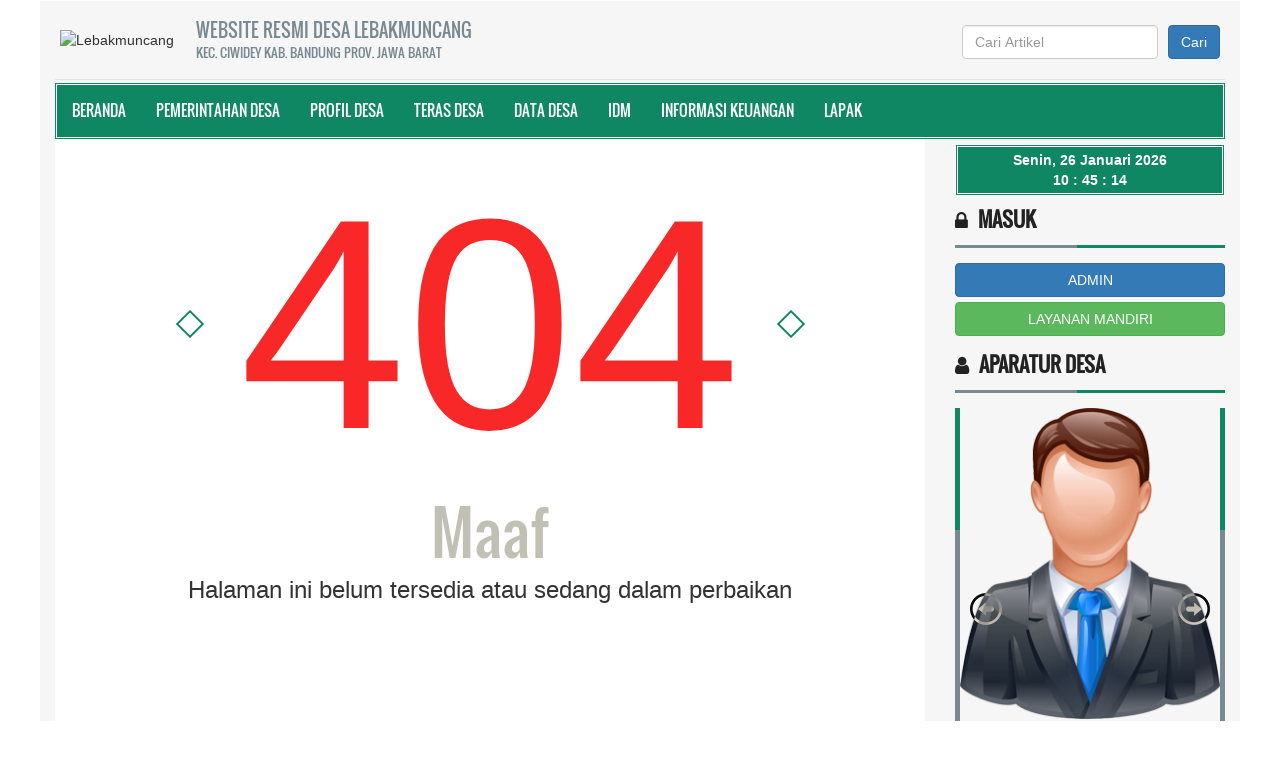

--- FILE ---
content_type: text/html; charset=UTF-8
request_url: https://lebakmuncang.desa.id/artikel/2013/7/29/kontak-kami
body_size: 14428
content:
<!DOCTYPE html>
<html>

<head>
    <meta http-equiv="Content-Type" content="text/html; charset=utf-8">
    <meta http-equiv="encoding" content="utf-8">
<meta http-equiv="X-UA-Compatible" content="IE=edge">
<meta name='viewport' content='width=device-width, initial-scale=1' />
<meta name='google' content='notranslate' />
<meta name='theme' content='Natra' />
<meta name='designer' content='Ariandi Ryan Kahfi, S.Pd.' />
<meta name='theme:designer' content='Ariandi Ryan Kahfi, S.Pd.' />
<meta name='theme:version' content='v2409.0.0' />
<meta name="keywords" content="Website Resmi Desa Lebakmuncang Kecamatan Ciwidey Kabupaten Bandung" />
<meta property="og:site_name" content="Desa Lebakmuncang Kecamatan Ciwidey Kabupaten Bandung" />
<meta property="og:type" content="article" />
<meta property="fb:app_id" content="147912828718">
<title>
            Website Resmi Desa Lebakmuncang Kecamatan Ciwidey Kabupaten Bandung
    </title>

<link rel="shortcut icon" href="https://lebakmuncang.desa.id/favicon.ico?veff6e52d0d19c974b505c5c98256d39d" />
<link rel="stylesheet" href="https://lebakmuncang.desa.id/theme_asset/natra?file=css/bootstrap.min.css&amp;v=2510.0.0">
<link rel="stylesheet" href="https://lebakmuncang.desa.id/theme_asset/natra?file=css/font-awesome.min.css&amp;v=2510.0.0">
<link rel="stylesheet" href="https://lebakmuncang.desa.id/theme_asset/natra?file=css/animate.css&amp;v=2510.0.0">
<link rel="stylesheet" href="https://lebakmuncang.desa.id/theme_asset/natra?file=css/slick.css&amp;v=2510.0.0">
<link rel="stylesheet" href="https://lebakmuncang.desa.id/theme_asset/natra?file=css/theme.min.css&amp;v=2510.0.0">
<link rel="stylesheet" href="https://lebakmuncang.desa.id/theme_asset/natra?file=css/style.min.css&amp;v=2510.0.0">
<link rel='stylesheet' href="https://lebakmuncang.desa.id/assets/css/font-awesome.min.css?v00d4e2410c50679db2df897af57dcafd" />
<link rel="stylesheet" href="https://lebakmuncang.desa.id/assets/css/leaflet.css?vd5c7fcef1717d9884cb6b78624394cdf" />
<link rel="stylesheet" href="https://cdn.jsdelivr.net/gh/fancyapps/fancybox@3.5.7/dist/jquery.fancybox.min.css" />
<link rel="stylesheet" href="https://lebakmuncang.desa.id/assets/css/mapbox-gl.css?vabd77169b68f1b61bc7aa0ef6a9c7a1e" />
<link rel="stylesheet" href="https://lebakmuncang.desa.id/assets/css/peta.css?vbafb8fcfe0d1d0854392256298dbaa73">
<link rel="stylesheet" href="https://lebakmuncang.desa.id/assets/bootstrap/css/dataTables.bootstrap.min.css?ved6e46bed80ba860a5585b6916b2bba3">
<link rel="stylesheet" href="https://lebakmuncang.desa.id/theme_asset/natra?file=css/custom.css&amp;v=2510.0.0">
    <style type="text/css">
        #agenda .tab-content {
            margin-top: 0px;
        }
    </style>
    <meta property="og:title" content="Desa Lebakmuncang Kecamatan Ciwidey Kabupaten Bandung" />
    <meta property="og:url" content="https://lebakmuncang.desa.id/" />
    <meta property="og:description" content="Website Resmi Desa Lebakmuncang Kecamatan Ciwidey Kabupaten Bandung" />
<script type="application/x-javascript"> addEventListener("load", function() { setTimeout(hideURLbar, 0); }, false); function hideURLbar(){ if (window.scrollY == 0) window.scrollTo(0,1); } </script>
<script language='javascript' src="https://lebakmuncang.desa.id/assets/front/js/jquery.min.js?vc9f5aeeca3ad37bf2aa006139b935f0a"></script>
<script language='javascript' src="https://lebakmuncang.desa.id/assets/front/js/jquery.cycle2.min.js?vb9bef20cec2d668923eb248733b3955e"></script>
<script language='javascript' src="https://lebakmuncang.desa.id/assets/front/js/jquery.cycle2.carousel.js?v5d295176a7f291909c4efb3761e426c4"></script>
<script src="https://lebakmuncang.desa.id/theme_asset/natra?file=js/bootstrap.min.js&amp;v=2510.0.0"></script>
<script src="https://lebakmuncang.desa.id/assets/js/leaflet.js?v08cb8781a018744f012bf3c207be9033"></script>
<script src="https://lebakmuncang.desa.id/assets/front/js/layout.js?v474a5eaeba89fc4145450f075ab10f57"></script>
<script src="https://lebakmuncang.desa.id/assets/front/js/jquery.colorbox.js?v755b90d149461ccfdd99cb998155ff1f"></script>
<script src="https://lebakmuncang.desa.id/assets/js/leaflet-providers.js?v39ac3b734a02a90d68faa9e54d250e49"></script>
<script src="https://lebakmuncang.desa.id/assets/js/mapbox-gl.js?vc788fca67ea728be90f67bd7ade94141"></script>
<script src="https://lebakmuncang.desa.id/assets/js/leaflet-mapbox-gl.js?v2c8932ebc0149b195f899b535db9b0cb"></script>
<script src="https://lebakmuncang.desa.id/assets/js/peta.js?v6a778650957b633edac76250b4cc4524"></script>
<script src="https://lebakmuncang.desa.id/assets/bootstrap/js/jquery.dataTables.min.js?v0fa487036c15318753d118861cd3a55c"></script>
<script src="https://lebakmuncang.desa.id/assets/bootstrap/js/dataTables.bootstrap.min.js?v19b11075f9b46a3cd26fb39a6f252b5d"></script>
<!-- CSRF Token -->
    <script type="text/javascript">
        var csrfParam = "sidcsrf";
        var csrfVal = "9e77a3cdc31744a6e093b3350ca8749a";

        function getCsrfToken() {
            return csrfVal;
        }
    </script>
    <!-- jQuery Cookie -->
    <script src="https://lebakmuncang.desa.id/assets/bootstrap/js/jquery.cookie.min.js?v4412bf8023109ee9eb1f1f226d391329"></script>
    <script src="https://lebakmuncang.desa.id/assets/js/anti-csrf.js?ve350fadc65507170cac25c1546763ff9"></script>
<script src="https://lebakmuncang.desa.id/assets/js/jquery.validate.min.js?v1a8dc8a74a2bb8fee9bbb298385174a3"></script>
<script src="https://lebakmuncang.desa.id/assets/js/validasi.js?v695eff6223d34d73fd7401922c29c84a"></script>
<script src="https://lebakmuncang.desa.id/assets/js/localization/messages_id.js?v6edf5c2c00243d494440c28b575eca12"></script>
<script src="https://lebakmuncang.desa.id/assets/js/script.js?v06908d2cfeb5b2c91139155a688e1c73"></script>
<script>
    var BASE_URL = 'https://lebakmuncang.desa.id/';
    var SITE_URL = 'https://lebakmuncang.desa.id/';
    var setting = {"admin_title":"Sistem Informasi","aktifkan_sms":"0","anjungan_artikel":null,"anjungan_layar":"1","anjungan_profil":"3","anjungan_slide":null,"anjungan_teks_berjalan":null,"anjungan_video":null,"anjungan_youtube":"https:\/\/www.youtube.com\/embed\/PuxiuH-YUF4","apbdes_footer":"1","apbdes_footer_all":"1","apbdes_tahun":null,"artikel_statis":"[\u0022statis\u0022,\u0022agenda\u0022,\u0022keuangan\u0022]","banyak_foto_tiap_produk":"3","branding_desa":"LAYANAN MANDIRI","buku_tamu_kamera":"1","compatible_version_general":null,"covid_desa":"0","covid_rss":"0","current_version":"25.10","daftar_penerima_bantuan":"1","dashboard_program_bantuan":"1","default_tampil_peta_infrastruktur":"","default_tampil_peta_wilayah":"","email_notifikasi":"0","enable_track":"1","font_surat":"Arial","font_surat_dinas":"Arial","footer_surat":"\n        \u003Ctable style=\u0022border-collapse: collapse; width: 100%; height: 10px;\u0022 border=\u00220\u0022\u003E\n        \u003Ctbody\u003E\n        \u003Ctr\u003E\n        \u003Ctd style=\u0022width: 11.2886%; height: 10px;\u0022\u003E[kode_desa]\u003C\/td\u003E\n        \u003Ctd style=\u0022width: 78.3174%; height: 10px;\u0022\u003E\n        \u003Cp style=\u0022text-align: center;\u0022\u003E\u0026nbsp;\u003C\/p\u003E\n        \u003C\/td\u003E\n        \u003Ctd style=\u0022width: 10.3939%; height: 10px; text-align: right;\u0022\u003E[KOde_surat]\u003C\/td\u003E\n        \u003C\/tr\u003E\n        \u003C\/tbody\u003E\n        \u003C\/table\u003E\n    ","footer_surat_dinas":"\u003Ctable style=\u0022border-collapse: collapse; width: 100%; height: 10px;\u0022 border=\u00220\u0022\u003E\n            \u003Ctbody\u003E\n            \u003Ctr\u003E\n            \u003Ctd style=\u0022width: 11.2886%; height: 10px;\u0022\u003E[kode_desa]\u003C\/td\u003E\n            \u003Ctd style=\u0022width: 78.3174%; height: 10px;\u0022\u003E\n            \u003Cp style=\u0022text-align: center;\u0022\u003E\u00a0\u003C\/p\u003E\n            \u003C\/td\u003E\n            \u003Ctd style=\u0022width: 10.3939%; height: 10px; text-align: right;\u0022\u003E[KOde_surat]\u003C\/td\u003E\n            \u003C\/tr\u003E\n            \u003C\/tbody\u003E\n            \u003C\/table\u003E","footer_surat_dinas_tte":"\u003Ctable style=\u0022border-collapse: collapse; width: 100%; height: 10px;\u0022 border=\u00220\u0022\u003E\n            \u003Ctbody\u003E\n            \u003Ctr\u003E\n            \u003Ctd style=\u0022width: 11.2886%; height: 10px;\u0022\u003E[kode_desa]\u003C\/td\u003E\n            \u003Ctd style=\u0022width: 78.3174%; height: 10px;\u0022\u003E\n            \u003Cp style=\u0022text-align: center;\u0022\u003E\u00a0\u003C\/p\u003E\n            \u003C\/td\u003E\n            \u003Ctd style=\u0022width: 10.3939%; height: 10px; text-align: right;\u0022\u003E[KOde_surat]\u003C\/td\u003E\n            \u003C\/tr\u003E\n            \u003C\/tbody\u003E\n            \u003C\/table\u003E","footer_surat_tte":"\n        \u003Ctable style=\u0022border-collapse: collapse; width: 100%; height: 10px;\u0022 border=\u00220\u0022\u003E\n        \u003Ctbody\u003E\n        \u003Ctr\u003E\n        \u003Ctd style=\u0022width: 11.2886%; height: 10px;\u0022\u003E[kode_desa]\u003C\/td\u003E\n        \u003Ctd style=\u0022width: 78.3174%; height: 10px;\u0022\u003E\n        \u003Cp style=\u0022text-align: center;\u0022\u003E\u0026nbsp;\u003C\/p\u003E\n        \u003C\/td\u003E\n        \u003Ctd style=\u0022width: 10.3939%; height: 10px; text-align: right;\u0022\u003E[KOde_surat]\u003C\/td\u003E\n        \u003C\/tr\u003E\n        \u003C\/tbody\u003E\n        \u003C\/table\u003E\n        \u003Ctable style=\u0022border-collapse: collapse; width: 100%; height: 10px;\u0022 border=\u00220\u0022\u003E\n        \u003Ctbody\u003E\n        \u003Ctr\u003E\n        \u003Ctd style=\u0022width: 15%;\u0022\u003E\u003Cdiv style=\u0022max-height: 73px;\u0022\u003E[logo_bsre]\u003C\/div\u003E\u003C\/td\u003E\n        \u003Ctd style=\u0022width: 60%; text-align: left; vertical-align: top;\u0022\u003E\n        \u003Cul style=\u0022font-size: 6pt;\u0022\u003E\n        \u003Cli style=\u0022font-size: 6pt;\u0022\u003E\u003Cspan style=\u0022font-size: 6pt;\u0022\u003EUU ITE No. 11 Tahun 2008 Pasal 5 ayat 1 \u0022Informasi Elektronik dan\/atau hasil cetaknya merupakan alat bukti hukum yang sah\u0022.\u003C\/span\u003E\u003C\/li\u003E\n        \u003Cli style=\u0022font-size: 6pt;\u0022\u003E\u003Cspan style=\u0022font-size: 6pt;\u0022\u003EDokumen ini tertanda ditandatangani secara elektronik menggunakan sertifikat elektronik yang diterbitkan BSrE.\u003C\/span\u003E\u003C\/li\u003E\n        \u003Cli style=\u0022font-size: 6pt;\u0022\u003E\u003Cspan style=\u0022font-size: 6pt;\u0022\u003ESurat ini dapat dibuktikan keasliannya dengan menggunakan qr code yang telah tersedia.\u003C\/span\u003E\u003C\/li\u003E\n        \u003C\/ul\u003E\n        \u003C\/td\u003E\n        \u003Ctd style=\u0022width: 25%; text-align: center;\u0022\u003E[qr_bsre]\u003C\/td\u003E\n        \u003C\/tr\u003E\n        \u003C\/tbody\u003E\n        \u003C\/table\u003E\n    ","format_nomor_surat":"[kode_surat]\/[nomor_surat, 3]\/[kode_desa]\/[bulan_romawi]\/[tahun]","format_nomor_surat_dinas":"[kode_surat]\/[nomor_surat, 3]\/[kode_desa]\/[bulan_romawi]\/[tahun]","format_tanggal_surat":"d F Y","format_tanggal_surat_dinas":"d F Y","form_penduduk_luar":"{\u00222\u0022:{\u0022title\u0022:\u0022PENDUDUK LUAR Desa\u0022,\u0022input\u0022:\u0022nama,no_ktp\u0022},\u00223\u0022:{\u0022title\u0022:\u0022PENDUDUK LUAR Desa (LENGKAP)\u0022,\u0022input\u0022:\u0022nama,no_ktp,tempat_lahir,tanggal_lahir,jenis_kelamin,agama,pendidikan_kk,pekerjaan,warga_negara,alamat,golongan_darah,status_perkawinan,tanggal_perkawinan,shdk,no_paspor,no_kitas,nama_ayah,nama_ibu,no_kk,kepala_kk\u0022}}","gambar_sinergi_program_perbaris":"3","ganti_data_kosong":"-","google_recaptcha":"0","header_surat":"\n        \u003Ctable style=\u0022border-collapse: collapse; width: 100%;\u0022\u003E\n        \u003Ctbody\u003E\n        \u003Ctr\u003E\n        \u003Ctd style=\u0022width: 10%;\u0022\u003E[logo]\u003C\/td\u003E\n        \u003Ctd style=\u0022text-align: center; width: 90%;\u0022\u003E\n        \u003Cp style=\u0022margin: 0; text-align: center;\u0022\u003E\u003Cspan style=\u0022font-size: 14pt;\u0022\u003EPEMERINTAH [SEbutan_kabupaten] [NAma_kabupaten] \u003Cbr \/\u003EKECAMATAN [NAma_kecamatan]\u003Cstrong\u003E\u003Cbr \/\u003E[SEbutan_desa] [NAma_desa] \u003C\/strong\u003E\u003C\/span\u003E\u003C\/p\u003E\n        \u003Cp style=\u0022margin: 0; text-align: center;\u0022\u003E\u003Cem\u003E\u003Cspan style=\u0022font-size: 10pt;\u0022\u003E[Alamat_desA]\u003C\/span\u003E\u003C\/em\u003E\u003C\/p\u003E\n        \u003C\/td\u003E\n        \u003C\/tr\u003E\n        \u003C\/tbody\u003E\n        \u003C\/table\u003E\n        \u003Chr style=\u0022border: 3px solid;\u0022 \/\u003E\n    ","header_surat_dinas":"\u003Ctable style=\u0022border-collapse: collapse; width: 100%;\u0022\u003E\n            \u003Ctbody\u003E\n            \u003Ctr\u003E\n            \u003Ctd style=\u0022width: 10%;\u0022\u003E[logo]\u003C\/td\u003E\n            \u003Ctd style=\u0022text-align: center; width: 90%;\u0022\u003E\n            \u003Cp style=\u0022margin: 0; text-align: center;\u0022\u003E\u003Cspan style=\u0022font-size: 14pt;\u0022\u003EPEMERINTAH [SEbutan_kabupaten] [NAma_kabupaten] \u003Cbr\u003EKECAMATAN [NAma_kecamatan]\u003Cstrong\u003E\u003Cbr\u003E[SEbutan_desa] [NAma_desa] \u003C\/strong\u003E\u003C\/span\u003E\u003C\/p\u003E\n            \u003Cp style=\u0022margin: 0; text-align: center;\u0022\u003E\u003Cem\u003E\u003Cspan style=\u0022font-size: 10pt;\u0022\u003E[Alamat_desA]\u003C\/span\u003E\u003C\/em\u003E\u003C\/p\u003E\n            \u003C\/td\u003E\n            \u003C\/tr\u003E\n            \u003C\/tbody\u003E\n            \u003C\/table\u003E\n            \u003Chr style=\u0022border: 3px solid;\u0022\u003E","hubung_warga_balas_otomatis":"Terima kasih pesan Anda telah kami terima.","icon_lapak_peta":"https:\/\/lebakmuncang.desa.id\/desa\/upload\/gis\/lokasi\/point\/fastfood.png","icon_pembangunan_peta":"https:\/\/lebakmuncang.desa.id\/desa\/upload\/gis\/lokasi\/point\/construction.png","id_pengunjung_kehadiran":null,"inspect_element":"1","ip_adress_kehadiran":null,"jenis_peta":"5","jumlah_aduan_pengguna":"1","jumlah_gambar_galeri":"4","jumlah_gambar_slider":"10","jumlah_pengajuan_produk":"3","jumlah_produk_perhalaman":"10","latar_kehadiran":null,"latar_login":"latar_login.jpg","latar_login_mandiri":"latar_login_mandiri.jpg","latar_website":"latar_website.jpg","layanan_mandiri":"1","libreoffice_path":null,"link_feed":"https:\\\/\\\/www.covid19.go.id\\\/feed\\\/","lock_theme":"1","login_title":"OpenSID","mac_adress_kehadiran":null,"mapbox_key":null,"max_zoom_peta":"30","media_sosial_pemerintah_desa":"[\u0022facebook\u0022,\u0022twitter\u0022,\u0022youtube\u0022,\u0022instagram\u0022,\u0022whatsapp\u0022,\u0022telegram\u0022]","min_zoom_peta":"1","motto_desa":"","nonaktifkan_rtf":"0","notifikasi_koneksi":"0","notifikasi_pengajuan_surat":"Segera cek Halaman Admin, penduduk atas nama [nama_penduduk] telah mengajukan [judul_surat] melalui [melalui] pada tanggal [tanggal] TERIMA KASIH.","notifikasi_reset_pin":"HALO [nama],\n            BERIKUT ADALAH KODE PIN YANG BARU SAJA DIHASILKAN,\n            KODE PIN INI SANGAT RAHASIA\n            JANGAN BERIKAN KODE PIN KEPADA SIAPA PUN,\n            TERMASUK PIHAK YANG MENGAKU DARI DESA ANDA.\n            KODE PIN: [pin]\n            JIKA BUKAN ANDA YANG MELAKUKAN RESET PIN TERSEBUT\n            SILAHKAN LAPORKAN KEPADA OPERATOR DESA\n            LINK : [website]","offline_mode":"","panjang_nomor_surat":null,"panjang_nomor_surat_dinas":"3","penggunaan_server":"2","penomoran_surat":"2","penomoran_surat_dinas":"2","pesan_singkat_wa":"Saya ingin membeli [nama_produk] yang anda tawarkan di Lapak Desa [link_web]","rentang_waktu_keluar":"10","rentang_waktu_masuk":"10","rentang_waktu_notifikasi_rilis":"7","sebutan_anjungan_mandiri":"Anjungan Desa Mandiri","sebutan_camat":"camat","sebutan_desa":"desa","sebutan_dusun":"dusun","sebutan_kabupaten":"kabupaten","sebutan_kabupaten_singkat":"kab.","sebutan_kecamatan":"kecamatan","sebutan_kecamatan_singkat":"kec.","sebutan_nip_desa":"NIPD","sebutan_pemerintah_desa":"Pemerintah Desa","sebutan_pj_kepala_desa":"Pj.","sebutan_singkatan_kepala_dusun":"Kepala Dusun","sinkronisasi_opendk":"0","ssl_tte":"1","statistik_chart_3d":"1","sumber_gambar_slider":"2","sumber_penduduk_berulang_surat":null,"surat_dinas_margin":"{\u0022kiri\u0022:1.78,\u0022atas\u0022:0.63,\u0022kanan\u0022:1.78,\u0022bawah\u0022:1.37}","surat_hilang_terkait_penduduk":"[]","surat_kelahiran_terkait_penduduk":"[]","surat_kematian_terkait_penduduk":"[]","surat_margin":"{\u0022kiri\u0022:1.78,\u0022atas\u0022:0.63,\u0022kanan\u0022:1.78,\u0022bawah\u0022:1.37}","surat_pergi_terkait_penduduk":"[]","surat_pindah_keluar_terkait_penduduk":"[]","surat_pindah_masuk_terkait_penduduk":"[]","tahun_idm":"2020","tampilan_anjungan":"0","tampilan_anjungan_audio":"0","tampilan_anjungan_slider":null,"tampilan_anjungan_video":null,"tampilan_anjungan_waktu":"30","tampilkan_cdesa_petaweb":"1","tampilkan_kehadiran":"1","tampilkan_lapak_web":"1","tampilkan_pendaftaran":"0","tampilkan_tombol_peta":"[\u0022Statistik Penduduk\u0022, \u0022Statistik Bantuan\u0022, \u0022Aparatur Desa\u0022, \u0022Kepala Wilayah\u0022]","tampil_luas_peta":"0","telegram_notifikasi":"0","tgl_data_lengkap_aktif":"0","timezone":"Asia\/Jakarta","tinggi_footer":"2","tinggi_footer_surat_dinas":"2","tinggi_header":"4","tinggi_header_surat_dinas":"3.5","tte":"0","ukuran_lebar_bagan":"800","urutan_gambar_galeri":"acak","verifikasi_kades":"0","verifikasi_sekdes":"0","visual_tte":"0","visual_tte_gambar":null,"visual_tte_height":"100","visual_tte_weight":"100","warna_tema":"#eab308","warna_tema_admin":"skin-purple","website_title":"Website Resmi","web_artikel_per_page":"8","user_admin":0,"sebutan_kepala_desa":"Kepala Desa","sebutan_sekretaris_desa":"Sekretaris","multi_desa":false,"multi_database":false,"surat_margin_cm_to_mm":[17.8,6.3,17.8,13.700000000000001],"surat_dinas_margin_cm_to_mm":[17.8,6.3,17.8,13.700000000000001]};
    var config = {"id":1,"nama_desa":"Lebakmuncang","kode_desa":"3204392001","kode_desa_bps":"3204010004","kode_pos":40973,"nama_kecamatan":"Ciwidey","kode_kecamatan":"320439","nama_kepala_camat":"KARYADI RAHARJO A. AP.,M.Si","nip_kepala_camat":"-","nama_kabupaten":"Bandung","kode_kabupaten":"3204","nama_propinsi":"Jawa Barat","kode_propinsi":"32","logo":"logo-bandung.png","lat":"-7.097402199999999","lng":"107.4357958","zoom":19,"map_tipe":"HYBRID","path":"[[[-7.098188437986732,107.42844700813295],[-7.098784647682104,107.42557168006898],[-7.100275168540198,107.425035238266],[-7.102489647753406,107.43005633354187],[-7.100040944153748,107.43280291557313]]]","alamat_kantor":"Jl. lebakmuncang no, 17 Ciwidey","email_desa":"desalebakmuncang14@gmail.com","telepon":"08123456890","nomor_operator":null,"website":"https:\/\/lebakmuncang.desa.id","kantor_desa":null,"warna":null,"border":null,"created_at":"2025-10-08T02:42:18.000000Z","created_by":null,"updated_at":"2025-10-08T02:48:02.000000Z","updated_by":1,"nip_kepala_desa":null,"nama_kepala_desa":null,"path_logo":"logo-bandung.png","path_kantor_desa":"assets\/files\/logo\/opensid_kantor.jpg"};
</script>
<script src="https://cdn.jsdelivr.net/gh/fancyapps/fancybox@3.5.7/dist/jquery.fancybox.min.js"></script>
<style type="text/css">
    #jam {
        display: flex;
        flex-direction: column;
        justify-content: flex-start;
        text-align: center;
        margin: 5px 0;
        background: #108763;
        border: 3px double #ffffff;
        padding: 3px;
        width: auto;
        box-sizing: border-box;
        height: auto;
    }

    /* color white */
    .white {
        color: #fff;
    }

    .navbar-default {
        background-color: #108763;
        border-color: #108763;
    }

    .catg_titile {
        background-color: #108763;
    }

    .catgimg2_container2 {
        width: 100%;
    }

    .bold_line span {
        background-color: #108763;
    }

    .pagination_area ul li a:hover,
    .scrollToTop {
        background-color: #108763;
    }

    .progress-bar-danger {
        background-color: #108763;
    }

    .single_bottom_rightbar>h2 {
        border-bottom: 3px solid #108763;
    }

    .pagination_area ul li a,
    .scrollToTop:focus,
    .scrollToTop:hover {
        color: #108763;
        border-color: #108763;
    }

    #footer {
        border-top: 10px solid #108763;
    }

    .scrollToTop,
    .pagination_area ul li a:hover {
        background-color: #108763;
        color: #fff;
    }

    .scrollToTop:hover,
    .scrollToTop:focus,
    .pagination_area ul li a {
        background-color: #fff;
        color: #108763;
        border-color: #108763;
    }

    .top_nav li a:hover {
        color: #108763;
    }

    .search_form input[type="submit"]:hover {
        background-color: #108763;
    }

    .navbar-default {
        background-color: #108763;
        border-color: #108763;
    }

    .custom_nav li a:hover {
        border-color: #ffae00;
    }

    .navbar-default .navbar-nav>li>a:hover,
    .navbar-default .navbar-nav>li>a:focus {
        background-color: #fff;
        color: #108763;
        border-color: #ffae00;
    }

    .navbar-default .navbar-nav>.open>a,
    .navbar-default .navbar-nav>.open>a:hover,
    .navbar-default .navbar-nav>.open>a:focus {
        background-color: #fff;
        color: #108763;
        border-color: #ffae00;
    }

    .navbar-nav>li>.dropdown-menu {
        margin-top: 1px;
        background-color: #108763;
    }

    .dropdown-menu>li>a:hover,
    .dropdown-menu>li>a:focus {
        background-color: #fff;
        color: #108763;
        border-color: #ffae00;
        padding-left: 20px;
    }

    .navbar-default .navbar-nav .open .dropdown-menu>li>a {
        color: #fff;
    }

    .navbar-default .navbar-toggle:hover,
    .navbar-default .navbar-toggle:focus {
        background-color: #fcc259;
    }

    .slick-prev,
    .slick-next {
        background-color: #108763;
    }

    .slick-prev:hover,
    .slick-next:hover {
        opacity: 0.80;
    }

    .bold_line span {
        background-color: #108763;
    }

    .catg1_nav li .post_titile a:hover {
        color: #108763;
    }

    .content_middle_middle:after {
        background-color: #108763;
    }

    .content_middle_middle:before {
        background-color: #108763;
    }

    .single_featured_slide>h2 a:hover {
        color: #108763;
    }

    .catg_titile a:hover {
        color: #108763;
    }

    span.meta_date:hover,
    span.meta_comment:hover,
    span.meta_more:hover,
    span.meta_comment a:hover,
    span.meta_more a:hover {
        color: #108763;
    }

    .media-heading a:hover {
        color: #108763;
    }

    .single_bottom_rightbar>h2 {
        border-bottom: 3px solid #108763;
    }

    .nav-tabs {
        border-bottom: 1px solid #108763;
    }

    .nav-tabs>li.active>a,
    .nav-tabs>li.active>a:focus {
        color: #108763;
    }

    .nav-tabs>li.active>a:hover {
        color: #108763 !important;
    }

    .nav-tabs>li>a:hover {
        background-color: #108763;
        color: #fff !important;
    }

    .single_bottom_rightbar ul li>a:hover {
        color: #108763;
    }

    .labels_nav li a:hover {
        background-color: #108763;
    }

    .breadcrumb {
        background-color: #108763;
        border: 2px solid #108763;
    }

    .single_page_area>h2 {
        border-left: 5px solid #108763;
    }

    .post_commentbox a:hover,
    .post_commentbox span:hover {
        color: #108763;
    }

    .single_page_content blockquote {
        border-color: #eee #108763;
        border-left: 5px solid #108763;
    }

    .single_page_content ul li:before {
        background: none repeat scroll 0 0 #108763;
    }

    .post_pagination {
        border-bottom: 2px solid #108763;
        border-top: 2px solid #108763;
    }

    .prev {
        border-right: 2px solid #108763;
    }

    .angle_left {
        background-color: #108763;
    }

    .angle_right {
        background-color: #108763;
    }

    .error_page_content h1:after,
    .error_page_content h1:before {
        border: 2px solid #108763;
    }

    .error_page_content p {
        border-bottom: 2px solid #108763;
        border-top: 2px solid #108763;
    }

    .error_page_content p:after {
        border-top: 1px solid #108763;
    }

    .error_page_content p:before {
        border-top: 1px solid #108763;
    }

    .error_page_content p>a:hover {
        color: #108763;
    }

    .our_office {
        border-top: 2px solid #e649
    }

    .contact_us {
        border-top: 2px solid #108763;
    }

    .contact_form input[type="submit"]:hover {
        background-color: #108763;
        color: #fff;
        border-color: #108763;
    }

    .our_office:before {
        border-bottom: 1px solid #108763;
    }

    .contact_us:before {
        border-bottom: 1px solid #108763;
    }

    .single_footer_top>h2 {
        color: #f6f6f6;
    }

    .similar_post h2 i {
        color: #108763;
    }
</style>
    <script type="text/javascript">
        window.setTimeout("renderDate()", 1);
        days = new Array("Minggu", "Senin", "Selasa", "Rabu", "Kamis", "Jum'at", "Sabtu");
        months = new Array("Januari", "Februari", "Maret", "April", "Mei", "Juni", "Juli", "Agustus", "September", "Oktober", "November", "Desember");

        function renderDate() {
            var mydate = new Date();
            var year = mydate.getYear();
            if (year < 2000) {
                if (document.all)
                    year = "19" + year;
                else
                    year += 1900;
            }
            var day = mydate.getDay();
            var month = mydate.getMonth();
            var daym = mydate.getDate();
            if (daym < 10)
                daym = "0" + daym;
            var hours = mydate.getHours();
            var minutes = mydate.getMinutes();
            var seconds = mydate.getSeconds();
            if (hours <= 9)
                hours = "0" + hours;
            if (minutes <= 9)
                minutes = "0" + minutes;
            if (seconds <= 9)
                seconds = "0" + seconds;
            $('#jam').html('<b class="white">' + days[day] + ", " + daym + " " + months[month] + " " + year + "<br>" + hours + " : " + minutes + " : " + seconds + '</b>');
            setTimeout("renderDate()", 1000)
        }
    </script>
<div id="fb-root"></div>
<script async defer crossorigin="anonymous" src="https://connect.facebook.net/id_ID/sdk.js#xfbml=1&version=v3.2&appId=147912828718&autoLogAppEvents=1"></script>

<!-- lazy load images -->
<script src="https://lebakmuncang.desa.id/theme_asset/natra?file=js/yall/yall.min.js&amp;v=2510.0.0"></script>

<style>
    img.yall_loaded {
        animation: progressiveReveal 0.2s linear;
    }

    @keyframes progressiveReveal {
        0% {
            opacity: 0;
            transform: scale(1.05)
        }

        to {
            opacity: 1;
            transform: scale(1)
        }
    }

    embed-responsive {
        position: relative;
        display: block;
        height: 0;
        padding: 0;
        overflow: hidden;
        padding-bottom: 56.25%;
        /* For a 16:9 ratio */
    }

    embed-responsive iframe {
        position: absolute;
        top: 0;
        left: 0;
        width: 100%;
        height: 100%;
        border: 0;
    }
</style>

<script>
    let yall_option = {
        useLoading: true
    }
    var lazyload = new yall(yall_option);

    window.addEventListener('DOMContentLoaded', (e) => {
        lazyload.run();
    });
</script>

<!--[if lt IE 9]>
<script src="https://lebakmuncang.desa.id/theme_asset/natra?file=js/html5shiv.min.js&amp;v=2510.0.0"></script>
<script src="https://lebakmuncang.desa.id/theme_asset/natra?file=js/respond.min.js&amp;v=2510.0.0"></script>
<![endif]-->
<!-- CSRF Token -->
    <script type="text/javascript">
        var csrfParam = "sidcsrf";
        var csrfVal = "9e77a3cdc31744a6e093b3350ca8749a";

        function getCsrfToken() {
            return csrfVal;
        }
    </script>
    <!-- jQuery Cookie -->
    <script src="https://lebakmuncang.desa.id/assets/bootstrap/js/jquery.cookie.min.js?v4412bf8023109ee9eb1f1f226d391329"></script>
    <script src="https://lebakmuncang.desa.id/assets/js/anti-csrf.js?ve350fadc65507170cac25c1546763ff9"></script>

    <!-- </head> -->
</head>

<body onLoad="renderDate()">
    <a class="scrollToTop" href="#"><i class="fa fa-angle-up"></i></a>
    <div class="container" style="background-color: #f6f6f6;">
        <header id="header">
            <div class="row" style="margin-bottom:3px; margin-top:5px;">
    <div class="col-lg-12 col-md-12">
        <div class="header_top">
            <div class="header_top_left" style="margin-bottom:0px;">
                <ul class="top_nav">
                    <li>
                        <table>
                            <tr>
                                <td class="hidden-xs"><img class="tlClogo" src="https://lebakmuncang.desa.id/desa/logo/logo-bandung.png" width="30" valign="top" alt="Lebakmuncang" /></td>
                                <td>
                                    <a href="https://lebakmuncang.desa.id/">
                                        <font size="4">Website Resmi Desa Lebakmuncang</font><br />
                                        <font size="2">
                                            Kec. Ciwidey
                                            Kab. Bandung
                                            Prov. Jawa Barat
                                        </font>
                                    </a>
                                </td>
                            </tr>
                        </table>
                    </li>
                </ul>
            </div>
            <div class="navbar-right" style="margin-right: 0px; margin-top: 15px; margin-bottom: 3px;">
                <form method="get" action="https://lebakmuncang.desa.id/" class="form-inline">
                    <table align="center">
                        <tr>
                            <td><input type="text" name="cari" maxlength="50" class="form-control" value="" placeholder="Cari Artikel"></td>
                            <td><button type="submit" class="btn btn-primary">Cari</button></td>
                        </tr>
                    </table>
                </form>
            </div>
        </div>
    </div>
</div>
        </header>
        <div id="navarea">
            <style>
    .dropdown>.dropdown-menu>.dropdown>.dropdown-menu {
        position: absolute;
        left: 100%;
        top: 10%;
    }

    .dropdown>.dropdown-menu>.dropdown>.dropdown-menu {
        display: none;
        background-color: #E64946;
        color: #FFF
    }
</style>

<nav class="navbar navbar-default" role="navigation">
    <div class="container-fluid">
        <div class="navbar-header">
            <div class="row visible-xs">
                <div class="col-xs-6 visible-xs">
                    <img src="https://lebakmuncang.desa.id/desa/logo/logo-bandung.png" class="cardz hidden-lg hidden-md" width="30" align="left" alt="Lebakmuncang" />
                </div>
                <div class="col-xs-6 visible-xs">
                    <button type="button" class="navbar-toggle collapsed" data-toggle="collapse" data-target="#navbar" aria-expanded="false" aria-controls="navbar">
                        <span class="sr-only">Toggle navigation</span>
                        <span class="icon-bar"></span>
                        <span class="icon-bar"></span>
                        <span class="icon-bar"></span>
                    </button>
                </div>
            </div>
        </div>
        <div id="navbar" class="navbar-collapse collapse">
            <ul class="nav navbar-nav custom_nav">
                <li class="dropdown"><a href="https://lebakmuncang.desa.id/">Beranda</a></li>
                <li class="dropdown"><a class="dropdown-toggle" href="https://lebakmuncang.desa.id/artikel/2014/11/7/pemerintahan-desa">Pemerintahan Desa</a><ul class="dropdown-menu"><li class="dropdown"><a class="dropdown-toggle" href="https://lebakmuncang.desa.id/artikel/2016/8/24/visi-dan-misi">Visi dan Misi</a></li><li class="dropdown"><a class="dropdown-toggle" href="https://lebakmuncang.desa.id/artikel/2016/8/24/pemerintah-desa">Pemerintah Desa</a></li></ul></li><li class="dropdown"><a class="dropdown-toggle" href="https://lebakmuncang.desa.id/artikel/2013/7/30/profil-desa">Profil Desa</a><ul class="dropdown-menu"><li class="dropdown"><a class="dropdown-toggle" href="https://lebakmuncang.desa.id/artikel/33">Profil Wilayah Desa</a></li><li class="dropdown"><a class="dropdown-toggle" href="https://lebakmuncang.desa.id/artikel/2016/8/26/sejarah-desa">Sejarah Desa</a></li></ul></li><li class="dropdown"><a class="dropdown-toggle" href="https://lebakmuncang.desa.id/first/">Teras Desa</a></li><li class="dropdown"><a class="dropdown-toggle" href="https://lebakmuncang.desa.id/artikel/2016/8/24/data-desa">Data Desa</a><ul class="dropdown-menu"><li class="dropdown"><a class="dropdown-toggle" href="https://lebakmuncang.desa.id/first/wilayah">Data Wilayah Administratif</a></li><li class="dropdown"><a class="dropdown-toggle" href="https://lebakmuncang.desa.id/data-statistik/pendidikan-dalam-kk">Data Pendidikan dalam KK</a></li><li class="dropdown"><a class="dropdown-toggle" href="https://lebakmuncang.desa.id/data-statistik/pendidikan-sedang-ditempuh">Data Pendidikan Ditempuh</a></li><li class="dropdown"><a class="dropdown-toggle" href="https://lebakmuncang.desa.id/data-statistik/pekerjaan">Data Pekerjaan</a></li><li class="dropdown"><a class="dropdown-toggle" href="https://lebakmuncang.desa.id/data-statistik/agama">Data Agama</a></li><li class="dropdown"><a class="dropdown-toggle" href="https://lebakmuncang.desa.id/data-statistik/jenis-kelamin">Data Jenis Kelamin</a></li><li class="dropdown"><a class="dropdown-toggle" href="https://lebakmuncang.desa.id/data-statistik/rentang-umur">Data Warga Negara</a></li><li class="dropdown"><a class="dropdown-toggle" href="https://lebakmuncang.desa.id/first/potensi">Data Potensi</a></li></ul></li><li class="dropdown"><a class="dropdown-toggle" href="https://lebakmuncang.desa.id/status-idm/2021">IDM</a></li><li class="dropdown"><a class="dropdown-toggle" href="https://lebakmuncang.desa.id/first/info_keuangan">Informasi Keuangan</a></li><li class="dropdown"><a class="dropdown-toggle" href="https://lebakmuncang.desa.id/lapak">Lapak</a></li></ul>
            </ul>
        </div>
    </div>
</nav>
        </div>
        <div>
                <section>
        <div class="content_bottom">
            <div class="row">
                <div class="col-lg-9 col-md-9">
                    <div class="content_left">
                                    <div class="artikel" id="artikel-blank">
    <div class="col-lg-12 col-md-12 col-sm-12">
        <div class="error_page_content">
            <h1>404</h1>
            <h2>Maaf</h2>
            <h3>Halaman ini belum tersedia atau sedang dalam perbaikan</h3>
            <p class="wow fadeInLeftBig">
                <a href="https://lebakmuncang.desa.id/">Silakan kembali lagi ke halaman Beranda</a>
            </p>
        </div>
    </div>
</div>
                        </div>
                </div>
                <div class="col-lg-3 col-md-3">
                    <div id="jam"></div>

    <div class="single_bottom_rightbar">
        <h2><i class="fa fa-lock"></i>&ensp;MASUK</h2>
        <div class="tab-pane fade in active">
            <a href="https://lebakmuncang.desa.id/siteman" class="btn btn-primary btn-block" rel="noopener noreferrer" target="_blank">ADMIN</a>
                            <a href="https://lebakmuncang.desa.id/layanan-mandiri" class="btn btn-success btn-block" rel="noopener noreferrer" target="_blank">LAYANAN MANDIRI</a>
                    </div>
    </div>

<!-- Tampilkan Widget -->
                    <link type='text/css' href="https://lebakmuncang.desa.id/assets/front/css/slider.css?vdd3a56037b7d7513970b128410adbcb2" rel='Stylesheet' />
<script src="https://lebakmuncang.desa.id/assets/front/js/jquery.cycle2.caption2.min.js?vfb44a4673362b082dfff93d7ec874a4b"></script>
<style type="text/css">
    #aparatur_desa .cycle-pager span {
        height: 10px;
        width: 10px;
    }

    .cycle-slideshow {
        max-height: none;
        margin-bottom: 0px;
        border: 0px;
    }

    .cycle-next,
    .cycle-prev {
        mix-blend-mode: difference;
    }
</style>

<!-- widget Aparatur Desa -->
<div class="single_bottom_rightbar">
    <h2 class="box-title">
        <i class="fa fa-user"></i>&ensp;Aparatur Desa
    </h2>
    <div class="box-body">
        <div class="content_middle_middle">
            <div
                id="aparatur_desa"
                class="cycle-slideshow"
                data-cycle-pause-on-hover=true
                data-cycle-fx=scrollHorz
                data-cycle-timeout=2000
                data-cycle-caption-plugin=caption2
                data-cycle-overlay-fx-out="slideUp"
                data-cycle-overlay-fx-in="slideDown"
                data-cycle-auto-height=4:6
            >
                                    <span class="cycle-prev"><img src="https://lebakmuncang.desa.id/assets/images/back_button.png?vb2ae4e0fbbd129996b1f0eb0ffb73076" alt="Back"></span>
                    <span class="cycle-next"><img src="https://lebakmuncang.desa.id/assets/images/next_button.png?v583bf856939e057f0604b6ec401f05b9" alt="Next"></span>
                    <div class="cycle-caption"></div>
                    <div class="cycle-overlay"></div>
                                                                        <img data-src="https://lebakmuncang.desa.id/assets/images/pengguna/kuser.png" src="https://lebakmuncang.desa.id/assets/images/img-loader.gif?ve25fa157a9d31cefb78d47c5621b759e" class="yall_lazy" data-cycle-title="&lt;span class=&#039;cycle-overlay-title&#039;&gt;HARRY SETIBUDY&lt;/span&gt;&lt;span class=&#039;label label-success&#039;&gt;&lt;/span&gt;&lt;span class=&#039;label label-danger&#039;&gt;&lt;/span&gt;&lt;span class=&#039;label label-danger&#039;&gt;Belum Rekam Kehadiran&lt;/span&gt;" data-cycle-desc="">
                                                        <img data-src="https://lebakmuncang.desa.id/assets/images/pengguna/kuser.png" src="https://lebakmuncang.desa.id/assets/images/img-loader.gif?ve25fa157a9d31cefb78d47c5621b759e" class="yall_lazy" data-cycle-title="&lt;span class=&#039;cycle-overlay-title&#039;&gt;UUS HUSNI MUBARAK&lt;/span&gt;&lt;span class=&#039;label label-success&#039;&gt;&lt;/span&gt;&lt;span class=&#039;label label-danger&#039;&gt;&lt;/span&gt;&lt;span class=&#039;label label-danger&#039;&gt;Belum Rekam Kehadiran&lt;/span&gt;" data-cycle-desc="">
                                                        <img data-src="https://lebakmuncang.desa.id/assets/images/pengguna/kuser.png" src="https://lebakmuncang.desa.id/assets/images/img-loader.gif?ve25fa157a9d31cefb78d47c5621b759e" class="yall_lazy" data-cycle-title="&lt;span class=&#039;cycle-overlay-title&#039;&gt;EGI RADIA PERMANA&lt;/span&gt;&lt;span class=&#039;label label-success&#039;&gt;&lt;/span&gt;&lt;span class=&#039;label label-danger&#039;&gt;&lt;/span&gt;&lt;span class=&#039;label label-danger&#039;&gt;Belum Rekam Kehadiran&lt;/span&gt;" data-cycle-desc="">
                                                        <img data-src="https://lebakmuncang.desa.id/assets/images/pengguna/wuser.png" src="https://lebakmuncang.desa.id/assets/images/img-loader.gif?ve25fa157a9d31cefb78d47c5621b759e" class="yall_lazy" data-cycle-title="&lt;span class=&#039;cycle-overlay-title&#039;&gt;ANI SARININGSIH&lt;/span&gt;&lt;span class=&#039;label label-success&#039;&gt;&lt;/span&gt;&lt;span class=&#039;label label-danger&#039;&gt;&lt;/span&gt;&lt;span class=&#039;label label-danger&#039;&gt;Belum Rekam Kehadiran&lt;/span&gt;" data-cycle-desc="">
                                                        <img data-src="https://lebakmuncang.desa.id/assets/images/pengguna/kuser.png" src="https://lebakmuncang.desa.id/assets/images/img-loader.gif?ve25fa157a9d31cefb78d47c5621b759e" class="yall_lazy" data-cycle-title="&lt;span class=&#039;cycle-overlay-title&#039;&gt;YUDI SETIADI&lt;/span&gt;&lt;span class=&#039;label label-success&#039;&gt;&lt;/span&gt;&lt;span class=&#039;label label-danger&#039;&gt;&lt;/span&gt;&lt;span class=&#039;label label-danger&#039;&gt;Belum Rekam Kehadiran&lt;/span&gt;" data-cycle-desc="">
                                                        <img data-src="https://lebakmuncang.desa.id/assets/images/pengguna/kuser.png" src="https://lebakmuncang.desa.id/assets/images/img-loader.gif?ve25fa157a9d31cefb78d47c5621b759e" class="yall_lazy" data-cycle-title="&lt;span class=&#039;cycle-overlay-title&#039;&gt;ITANG SOFYAN&lt;/span&gt;&lt;span class=&#039;label label-success&#039;&gt;&lt;/span&gt;&lt;span class=&#039;label label-danger&#039;&gt;&lt;/span&gt;&lt;span class=&#039;label label-danger&#039;&gt;Belum Rekam Kehadiran&lt;/span&gt;" data-cycle-desc="">
                                                        <img data-src="https://lebakmuncang.desa.id/assets/images/pengguna/kuser.png" src="https://lebakmuncang.desa.id/assets/images/img-loader.gif?ve25fa157a9d31cefb78d47c5621b759e" class="yall_lazy" data-cycle-title="&lt;span class=&#039;cycle-overlay-title&#039;&gt;ASEP SODIKIN&lt;/span&gt;&lt;span class=&#039;label label-success&#039;&gt;&lt;/span&gt;&lt;span class=&#039;label label-danger&#039;&gt;&lt;/span&gt;&lt;span class=&#039;label label-danger&#039;&gt;Belum Rekam Kehadiran&lt;/span&gt;" data-cycle-desc="">
                                                        <img data-src="https://lebakmuncang.desa.id/assets/images/pengguna/kuser.png" src="https://lebakmuncang.desa.id/assets/images/img-loader.gif?ve25fa157a9d31cefb78d47c5621b759e" class="yall_lazy" data-cycle-title="&lt;span class=&#039;cycle-overlay-title&#039;&gt;HERI ABDUL AZIZ&lt;/span&gt;&lt;span class=&#039;label label-success&#039;&gt;&lt;/span&gt;&lt;span class=&#039;label label-danger&#039;&gt;&lt;/span&gt;&lt;span class=&#039;label label-danger&#039;&gt;Belum Rekam Kehadiran&lt;/span&gt;" data-cycle-desc="">
                                                        <img data-src="https://lebakmuncang.desa.id/assets/images/pengguna/kuser.png" src="https://lebakmuncang.desa.id/assets/images/img-loader.gif?ve25fa157a9d31cefb78d47c5621b759e" class="yall_lazy" data-cycle-title="&lt;span class=&#039;cycle-overlay-title&#039;&gt;AGUS WAHYU&lt;/span&gt;&lt;span class=&#039;label label-success&#039;&gt;&lt;/span&gt;&lt;span class=&#039;label label-danger&#039;&gt;&lt;/span&gt;&lt;span class=&#039;label label-danger&#039;&gt;Belum Rekam Kehadiran&lt;/span&gt;" data-cycle-desc="">
                                                        <img data-src="https://lebakmuncang.desa.id/assets/images/pengguna/kuser.png" src="https://lebakmuncang.desa.id/assets/images/img-loader.gif?ve25fa157a9d31cefb78d47c5621b759e" class="yall_lazy" data-cycle-title="&lt;span class=&#039;cycle-overlay-title&#039;&gt;IRMAN FIRMANUDIN&lt;/span&gt;&lt;span class=&#039;label label-success&#039;&gt;&lt;/span&gt;&lt;span class=&#039;label label-danger&#039;&gt;&lt;/span&gt;&lt;span class=&#039;label label-danger&#039;&gt;Belum Rekam Kehadiran&lt;/span&gt;" data-cycle-desc="">
                                                        <img data-src="https://lebakmuncang.desa.id/assets/images/pengguna/kuser.png" src="https://lebakmuncang.desa.id/assets/images/img-loader.gif?ve25fa157a9d31cefb78d47c5621b759e" class="yall_lazy" data-cycle-title="&lt;span class=&#039;cycle-overlay-title&#039;&gt;WAWAN HERMAWAN&lt;/span&gt;&lt;span class=&#039;label label-success&#039;&gt;&lt;/span&gt;&lt;span class=&#039;label label-danger&#039;&gt;&lt;/span&gt;&lt;span class=&#039;label label-danger&#039;&gt;Belum Rekam Kehadiran&lt;/span&gt;" data-cycle-desc="">
                                                        <img data-src="https://lebakmuncang.desa.id/assets/images/pengguna/kuser.png" src="https://lebakmuncang.desa.id/assets/images/img-loader.gif?ve25fa157a9d31cefb78d47c5621b759e" class="yall_lazy" data-cycle-title="&lt;span class=&#039;cycle-overlay-title&#039;&gt;D ANANDA KHARISMA R&lt;/span&gt;&lt;span class=&#039;label label-success&#039;&gt;&lt;/span&gt;&lt;span class=&#039;label label-danger&#039;&gt;&lt;/span&gt;&lt;span class=&#039;label label-danger&#039;&gt;Belum Rekam Kehadiran&lt;/span&gt;" data-cycle-desc="">
                                                        <img data-src="https://lebakmuncang.desa.id/assets/images/pengguna/kuser.png" src="https://lebakmuncang.desa.id/assets/images/img-loader.gif?ve25fa157a9d31cefb78d47c5621b759e" class="yall_lazy" data-cycle-title="&lt;span class=&#039;cycle-overlay-title&#039;&gt;CANDRA HAKIM&lt;/span&gt;&lt;span class=&#039;label label-success&#039;&gt;&lt;/span&gt;&lt;span class=&#039;label label-danger&#039;&gt;&lt;/span&gt;&lt;span class=&#039;label label-danger&#039;&gt;Belum Rekam Kehadiran&lt;/span&gt;" data-cycle-desc="">
                                                        <img data-src="https://lebakmuncang.desa.id/assets/images/pengguna/kuser.png" src="https://lebakmuncang.desa.id/assets/images/img-loader.gif?ve25fa157a9d31cefb78d47c5621b759e" class="yall_lazy" data-cycle-title="&lt;span class=&#039;cycle-overlay-title&#039;&gt;EDI JUNAEDI&lt;/span&gt;&lt;span class=&#039;label label-success&#039;&gt;&lt;/span&gt;&lt;span class=&#039;label label-danger&#039;&gt;&lt;/span&gt;&lt;span class=&#039;label label-danger&#039;&gt;Belum Rekam Kehadiran&lt;/span&gt;" data-cycle-desc="">
                                                        <img data-src="https://lebakmuncang.desa.id/assets/images/pengguna/kuser.png" src="https://lebakmuncang.desa.id/assets/images/img-loader.gif?ve25fa157a9d31cefb78d47c5621b759e" class="yall_lazy" data-cycle-title="&lt;span class=&#039;cycle-overlay-title&#039;&gt;YANYAN HERDIANSYAH&lt;/span&gt;&lt;span class=&#039;label label-success&#039;&gt;&lt;/span&gt;&lt;span class=&#039;label label-danger&#039;&gt;&lt;/span&gt;&lt;span class=&#039;label label-danger&#039;&gt;Belum Rekam Kehadiran&lt;/span&gt;" data-cycle-desc="">
                                                        <img data-src="https://lebakmuncang.desa.id/assets/images/pengguna/wuser.png" src="https://lebakmuncang.desa.id/assets/images/img-loader.gif?ve25fa157a9d31cefb78d47c5621b759e" class="yall_lazy" data-cycle-title="&lt;span class=&#039;cycle-overlay-title&#039;&gt;NENG LELI NURAPRILIANI&lt;/span&gt;&lt;span class=&#039;label label-success&#039;&gt;&lt;/span&gt;&lt;span class=&#039;label label-danger&#039;&gt;&lt;/span&gt;&lt;span class=&#039;label label-danger&#039;&gt;Belum Rekam Kehadiran&lt;/span&gt;" data-cycle-desc="">
                            </div>
        </div>
    </div>
</div>
                    <style type="text/css">
    .highcharts-xaxis-labels tspan {
        font-size: 8px;
    }
</style>
<div class="single_bottom_rightbar">
    <h2><a href="https://lebakmuncang.desa.id/data-statistik/jenis-kelamin"><i class="fa fa-bar-chart"></i>&ensp;
            Statistik
        </a></h2>
    <script type="text/javascript">
        $(function() {
            var chart_widget;
            $(document).ready(function() {
                // Build the chart
                chart_widget = new Highcharts.Chart({
                    chart: {
                        renderTo: 'container_widget',
                        plotBackgroundColor: null,
                        plotBorderWidth: null,
                        plotShadow: false
                    },
                    title: {
                        text: 'Jumlah Penduduk'
                    },
                    yAxis: {
                        title: {
                            text: 'Jumlah'
                        }
                    },
                    xAxis: {
                        categories: [
                                                                                                ['1988 <br> LAKI-LAKI'],
                                                                                                                                ['1845 <br> PEREMPUAN'],
                                                                                                                                                                                                                                                        ['3833 <br> TOTAL'],
                                                                                    ]
                    },
                    legend: {
                        enabled: false
                    },
                    plotOptions: {
                        series: {
                            colorByPoint: true
                        },
                        column: {
                            pointPadding: 0,
                            borderWidth: 0
                        }
                    },
                    series: [{
                        type: 'column',
                        name: 'Populasi',
                        data: [
                                                                                                ['LAKI-LAKI', 1988],
                                                                                                                                ['PEREMPUAN', 1845],
                                                                                                                                                                                                                                                        ['TOTAL', 3833],
                                                                                    ]
                    }]
                });
            });

        });
    </script>
    <div id="container_widget" style="width: 100%; height: 300px; margin: 0 auto"></div>
</div>
                    <div class="">
    <div class="single_bottom_rightbar">
        <h2>
            <i class="fa fa-map-marker"></i>&ensp;Peta Wilayah Desa
        </h2>
    </div>
    <div class="single_bottom_rightbar">
        <div id="map_wilayah" style="height:200px;"></div>
        <a href="https://www.openstreetmap.org/#map=15/-7.097402199999999/107.4357958" class="btn btn-primary btn-block" rel="noopener noreferrer" target="_blank">Buka Peta</a>
    </div>
</div>

<script>
    //Jika posisi kantor desa belum ada, maka posisi peta akan menampilkan seluruh Indonesia
            var posisi = [-7.097402199999999, 107.4357958];
        var zoom = 19;
    
    var options = {
        maxZoom: 30,
        minZoom: 1,
    };

    //Style polygon
    var style_polygon = {
        stroke: true,
        color: '#FF0000',
        opacity: 1,
        weight: 2,
        fillColor: '#8888dd',
        fillOpacity: 0.5
    };
    var wilayah_desa = L.map('map_wilayah', options).setView(posisi, zoom);

    //Menampilkan BaseLayers Peta
    var baseLayers = getBaseLayers(wilayah_desa, "", "5");

    L.control.layers(baseLayers, null, {
        position: 'topright',
        collapsed: true
    }).addTo(wilayah_desa);

            var polygon_desa = [[[-7.098188437986732,107.42844700813295],[-7.098784647682104,107.42557168006898],[-7.100275168540198,107.425035238266],[-7.102489647753406,107.43005633354187],[-7.100040944153748,107.43280291557313]]];
        var kantor_desa = L.polygon(polygon_desa, style_polygon).bindTooltip("Wilayah Desa").addTo(wilayah_desa);
        wilayah_desa.fitBounds(kantor_desa.getBounds());
    </script>
                    <style type="text/css">
    button.btn {
        margin-left: 0px;
    }

    #collapse2 {
        margin-top: 5px;
    }

    button[aria-expanded=true] .fa-chevron-down {
        display: none;
    }

    button[aria-expanded=false] .fa-chevron-up {
        display: none;
    }

    .tabel-info {
        width: 100%;
    }

    .tabel-info,
    tr {
        border-bottom: 1px;
        border: 0px solid;
    }

    .tabel-info,
    td {
        border: 0px solid;
        height: 30px;
        padding: 5px;
    }
</style>

<!-- widget Peta Lokasi Kantor Desa -->
<div class="single_bottom_rightbar">
    <h2><i class="fa fa-map-marker"></i>&ensp;Peta Lokasi Kantor</h2>
    <div class="box-body">
        <div id="map_canvas" style="height:200px;"></div>
        <button class="btn btn-success btn-block">
            <a href="https://www.openstreetmap.org/#map=15/-7.097402199999999/107.4357958" style="color:#fff;" rel="noopener noreferrer" target="_blank">Buka Peta</a>
        </button>
        <button class="btn btn-success btn-block" data-toggle="collapse" data-target="#collapse2" aria-expanded="false">
            Detail
            <i class="fa fa-chevron-up pull-right"></i>
            <i class="fa fa-chevron-down pull-right"></i>
        </button>
        <div id="collapse2" class="panel-collapse collapse">
            <br>
                        <div class="info-desa">
                <table class="table-info">
                    <tr>
                        <td width="25%">Alamat</td>
                        <td>:</td>
                        <td width="70%">Jl. lebakmuncang no, 17 Ciwidey</td>
                    </tr>
                    <tr>
                        <td width="25%">Desa </td>
                        <td>:</td>
                        <td width="70%">Lebakmuncang</td>
                    </tr>
                    <tr>
                        <td width="25%">Kecamatan</td>
                        <td>:</td>
                        <td width="70%">Ciwidey</td>
                    </tr>
                    <tr>
                        <td width="25%">Kabupaten</td>
                        <td>:</td>
                        <td width="70%">Bandung</td>
                    </tr>
                    <tr>
                        <td width="25%">Kodepos</td>
                        <td>:</td>
                        <td width="70%">40973</td>
                    </tr>
                    <tr>
                        <td width="25%">Telepon</td>
                        <td>:</td>
                        <td width="70%">08123456890</td>
                    </tr>
                    <tr>
                        <td width="25%">Email</td>
                        <td>:</td>
                        <td width="70%">desalebakmuncang14@gmail.com</td>
                    </tr>
                </table>
            </div>
        </div>
    </div>
</div>

<script>
    //Jika posisi kantor desa belum ada, maka posisi peta akan menampilkan seluruh Indonesia
            var posisi = [-7.097402199999999, 107.4357958];
        var zoom = 19;
    
    var options = {
        maxZoom: 30,
        minZoom: 1,
    };

    var lokasi_kantor = L.map('map_canvas', options).setView(posisi, zoom);

    //Menampilkan BaseLayers Peta
    var baseLayers = getBaseLayers(lokasi_kantor, "", "5");

    L.control.layers(baseLayers, null, {
        position: 'topright',
        collapsed: true
    }).addTo(lokasi_kantor);

    //Jika posisi kantor desa belum ada, maka posisi peta akan menampilkan seluruh Indonesia
            var kantor_desa = L.marker(posisi).addTo(lokasi_kantor);
    </script>
                    <div class="single_bottom_rightbar">
    <h2><i class="fa fa-book"></i> <a href="https://lebakmuncang.desa.id/galeri">&ensp;Galeri</a></h2>
    <div class="latest_slider">
        <div class="slick_slider">
                                                                            </div>
    </div>
</div>
                    <div class="single_bottom_rightbar">
    <h2><i class="fa fa-globe"></i>&ensp;Media Sosial</h2>
    <div class="box-body">
                                                                                                                </div>
</div>
                    <div class="single_bottom_rightbar">
    <h2><i class="fa fa-calendar"></i>&ensp;Agenda</h2>
    <div id="agenda" class="box-body">
        <ul class="nav nav-tabs">
                                            </ul>
        <div class="tab-content">
                                        <p>Belum ada agenda</p>
                    </div>
    </div>
</div>
                    <div class="single_bottom_rightbar">
    <h2>
        <i class="fa fa-archive"></i> <a href="https://lebakmuncang.desa.id/arsip">&ensp;Arsip Artikel</a>
    </h2>
    <ul role="tablist" class="nav nav-tabs custom-tabs">
        <li class="active" role="presentation"><a data-toggle="tab" role="tab" aria-controls="home" href="#terkini">Terbaru</a></li>
        <li role="presentation"><a data-toggle="tab" role="tab" aria-controls="messages" href="#populer">Populer</a>
        </li>
        <li role="presentation"><a data-toggle="tab" role="tab" aria-controls="messages" href="#acak">Acak</a></li>
    </ul>
    <div class="tab-content">
                    <div id="terkini" class="tab-pane fade in  active " role="tabpanel">
                <table id="ul-menu">
                                            <tr>
                            <td colspan="2">
                                <span class="meta_date">21 November 2018 | <i class="fa fa-eye"></i> 0 Kali</span>
                            </td>
                        </tr>
                        <tr>
                            <td valign="top" align="justify">
                                <a href="https://lebakmuncang.desa.id/artikel/2018/11/21/pelatihan-website-desa">
                                                                            <img width="25%" style="float:left; margin:0 8px 4px 0;" class="yall_lazy img-fluid img-thumbnail" src="https://lebakmuncang.desa.id/assets/images/img-loader.gif?ve25fa157a9d31cefb78d47c5621b759e" data-src="https://lebakmuncang.desa.id/desa/upload/artikel/sedang_1543388518_WhatsApp+Image+2018-11-21+at+11.24.37.jpeg" />
                                                                        <small>
                                        <font color="green">PELATIHAN WEBSITE DESA</font>
                                    </small>
                                </a>
                            </td>
                        </tr>
                                            <tr>
                            <td colspan="2">
                                <span class="meta_date">26 Agustus 2016 | <i class="fa fa-eye"></i> 0 Kali</span>
                            </td>
                        </tr>
                        <tr>
                            <td valign="top" align="justify">
                                <a href="https://lebakmuncang.desa.id/artikel/2016/8/26/wilayah-desa">
                                                                            <img width="25%" style="float:left; margin:0 8px 4px 0;" class="yall_lazy img-fluid img-thumbnail" src="https://lebakmuncang.desa.id/assets/images/img-loader.gif?ve25fa157a9d31cefb78d47c5621b759e" data-src="https://lebakmuncang.desa.id/assets/images/404-image-not-found.jpg?v1b31d555fd0886e1002839f5b442f1f2" />
                                                                        <small>
                                        <font color="green">Wilayah Desa</font>
                                    </small>
                                </a>
                            </td>
                        </tr>
                                            <tr>
                            <td colspan="2">
                                <span class="meta_date">24 Agustus 2016 | <i class="fa fa-eye"></i> 0 Kali</span>
                            </td>
                        </tr>
                        <tr>
                            <td valign="top" align="justify">
                                <a href="https://lebakmuncang.desa.id/artikel/2016/8/24/data-desa">
                                                                            <img width="25%" style="float:left; margin:0 8px 4px 0;" class="yall_lazy img-fluid img-thumbnail" src="https://lebakmuncang.desa.id/assets/images/img-loader.gif?ve25fa157a9d31cefb78d47c5621b759e" data-src="https://lebakmuncang.desa.id/assets/images/404-image-not-found.jpg?v1b31d555fd0886e1002839f5b442f1f2" />
                                                                        <small>
                                        <font color="green">Data Desa</font>
                                    </small>
                                </a>
                            </td>
                        </tr>
                                            <tr>
                            <td colspan="2">
                                <span class="meta_date">24 Agustus 2016 | <i class="fa fa-eye"></i> 0 Kali</span>
                            </td>
                        </tr>
                        <tr>
                            <td valign="top" align="justify">
                                <a href="https://lebakmuncang.desa.id/artikel/2016/8/24/perayaan-hari-kemerdekaan-2016">
                                                                            <img width="25%" style="float:left; margin:0 8px 4px 0;" class="yall_lazy img-fluid img-thumbnail" src="https://lebakmuncang.desa.id/assets/images/img-loader.gif?ve25fa157a9d31cefb78d47c5621b759e" data-src="https://lebakmuncang.desa.id/assets/images/404-image-not-found.jpg?v1b31d555fd0886e1002839f5b442f1f2" />
                                                                        <small>
                                        <font color="green">Perayaan Hari Kemerdekaan 2016</font>
                                    </small>
                                </a>
                            </td>
                        </tr>
                                            <tr>
                            <td colspan="2">
                                <span class="meta_date">24 Agustus 2016 | <i class="fa fa-eye"></i> 0 Kali</span>
                            </td>
                        </tr>
                        <tr>
                            <td valign="top" align="justify">
                                <a href="https://lebakmuncang.desa.id/artikel/2016/8/24/membangun-desa-lewat-gotong-royong">
                                                                            <img width="25%" style="float:left; margin:0 8px 4px 0;" class="yall_lazy img-fluid img-thumbnail" src="https://lebakmuncang.desa.id/assets/images/img-loader.gif?ve25fa157a9d31cefb78d47c5621b759e" data-src="https://lebakmuncang.desa.id/assets/images/404-image-not-found.jpg?v1b31d555fd0886e1002839f5b442f1f2" />
                                                                        <small>
                                        <font color="green">Membangun Desa Lewat Gotong Royong</font>
                                    </small>
                                </a>
                            </td>
                        </tr>
                                            <tr>
                            <td colspan="2">
                                <span class="meta_date">24 Agustus 2016 | <i class="fa fa-eye"></i> 0 Kali</span>
                            </td>
                        </tr>
                        <tr>
                            <td valign="top" align="justify">
                                <a href="https://lebakmuncang.desa.id/artikel/2016/8/24/visi-dan-misi">
                                                                            <img width="25%" style="float:left; margin:0 8px 4px 0;" class="yall_lazy img-fluid img-thumbnail" src="https://lebakmuncang.desa.id/assets/images/img-loader.gif?ve25fa157a9d31cefb78d47c5621b759e" data-src="https://lebakmuncang.desa.id/assets/images/404-image-not-found.jpg?v1b31d555fd0886e1002839f5b442f1f2" />
                                                                        <small>
                                        <font color="green">Visi dan Misi</font>
                                    </small>
                                </a>
                            </td>
                        </tr>
                                            <tr>
                            <td colspan="2">
                                <span class="meta_date">24 Agustus 2016 | <i class="fa fa-eye"></i> 0 Kali</span>
                            </td>
                        </tr>
                        <tr>
                            <td valign="top" align="justify">
                                <a href="https://lebakmuncang.desa.id/artikel/2016/8/24/pemerintah-desa">
                                                                            <img width="25%" style="float:left; margin:0 8px 4px 0;" class="yall_lazy img-fluid img-thumbnail" src="https://lebakmuncang.desa.id/assets/images/img-loader.gif?ve25fa157a9d31cefb78d47c5621b759e" data-src="https://lebakmuncang.desa.id/assets/images/404-image-not-found.jpg?v1b31d555fd0886e1002839f5b442f1f2" />
                                                                        <small>
                                        <font color="green">Pemerintah Desa</font>
                                    </small>
                                </a>
                            </td>
                        </tr>
                                    </table>
            </div>
                    <div id="populer" class="tab-pane fade in " role="tabpanel">
                <table id="ul-menu">
                                            <tr>
                            <td colspan="2">
                                <span class="meta_date">01 April 2013 | <i class="fa fa-eye"></i> 0 Kali</span>
                            </td>
                        </tr>
                        <tr>
                            <td valign="top" align="justify">
                                <a href="https://lebakmuncang.desa.id/artikel/2013/4/1/awal-mula-sid">
                                                                            <img width="25%" style="float:left; margin:0 8px 4px 0;" class="yall_lazy img-fluid img-thumbnail" src="https://lebakmuncang.desa.id/assets/images/img-loader.gif?ve25fa157a9d31cefb78d47c5621b759e" data-src="https://lebakmuncang.desa.id/assets/images/404-image-not-found.jpg?v1b31d555fd0886e1002839f5b442f1f2" />
                                                                        <small>
                                        <font color="green">Awal mula SID</font>
                                    </small>
                                </a>
                            </td>
                        </tr>
                                            <tr>
                            <td colspan="2">
                                <span class="meta_date">30 Juli 2013 | <i class="fa fa-eye"></i> 0 Kali</span>
                            </td>
                        </tr>
                        <tr>
                            <td valign="top" align="justify">
                                <a href="https://lebakmuncang.desa.id/artikel/2013/7/30/profil-desa">
                                                                            <img width="25%" style="float:left; margin:0 8px 4px 0;" class="yall_lazy img-fluid img-thumbnail" src="https://lebakmuncang.desa.id/assets/images/img-loader.gif?ve25fa157a9d31cefb78d47c5621b759e" data-src="https://lebakmuncang.desa.id/assets/images/404-image-not-found.jpg?v1b31d555fd0886e1002839f5b442f1f2" />
                                                                        <small>
                                        <font color="green">Profil Desa</font>
                                    </small>
                                </a>
                            </td>
                        </tr>
                                            <tr>
                            <td colspan="2">
                                <span class="meta_date">30 Juli 2013 | <i class="fa fa-eye"></i> 0 Kali</span>
                            </td>
                        </tr>
                        <tr>
                            <td valign="top" align="justify">
                                <a href="https://lebakmuncang.desa.id/artikel/2013/7/30/profil-masyarakat-desa">
                                                                            <img width="25%" style="float:left; margin:0 8px 4px 0;" class="yall_lazy img-fluid img-thumbnail" src="https://lebakmuncang.desa.id/assets/images/img-loader.gif?ve25fa157a9d31cefb78d47c5621b759e" data-src="https://lebakmuncang.desa.id/assets/images/404-image-not-found.jpg?v1b31d555fd0886e1002839f5b442f1f2" />
                                                                        <small>
                                        <font color="green">Profil Masyarakat Desa</font>
                                    </small>
                                </a>
                            </td>
                        </tr>
                                            <tr>
                            <td colspan="2">
                                <span class="meta_date">30 Juli 2013 | <i class="fa fa-eye"></i> 0 Kali</span>
                            </td>
                        </tr>
                        <tr>
                            <td valign="top" align="justify">
                                <a href="https://lebakmuncang.desa.id/artikel/2013/7/30/kontak-kami">
                                                                            <img width="25%" style="float:left; margin:0 8px 4px 0;" class="yall_lazy img-fluid img-thumbnail" src="https://lebakmuncang.desa.id/assets/images/img-loader.gif?ve25fa157a9d31cefb78d47c5621b759e" data-src="https://lebakmuncang.desa.id/assets/images/404-image-not-found.jpg?v1b31d555fd0886e1002839f5b442f1f2" />
                                                                        <small>
                                        <font color="green">Kontak Kami</font>
                                    </small>
                                </a>
                            </td>
                        </tr>
                                            <tr>
                            <td colspan="2">
                                <span class="meta_date">30 Juli 2013 | <i class="fa fa-eye"></i> 0 Kali</span>
                            </td>
                        </tr>
                        <tr>
                            <td valign="top" align="justify">
                                <a href="https://lebakmuncang.desa.id/artikel/2013/7/30/badan-permusyawaratan-desa">
                                                                            <img width="25%" style="float:left; margin:0 8px 4px 0;" class="yall_lazy img-fluid img-thumbnail" src="https://lebakmuncang.desa.id/assets/images/img-loader.gif?ve25fa157a9d31cefb78d47c5621b759e" data-src="https://lebakmuncang.desa.id/assets/images/404-image-not-found.jpg?v1b31d555fd0886e1002839f5b442f1f2" />
                                                                        <small>
                                        <font color="green">Badan Permusyawaratan Desa</font>
                                    </small>
                                </a>
                            </td>
                        </tr>
                                            <tr>
                            <td colspan="2">
                                <span class="meta_date">30 Juli 2013 | <i class="fa fa-eye"></i> 0 Kali</span>
                            </td>
                        </tr>
                        <tr>
                            <td valign="top" align="justify">
                                <a href="https://lebakmuncang.desa.id/artikel/2013/7/30/lembaga-kemasyarakatan">
                                                                            <img width="25%" style="float:left; margin:0 8px 4px 0;" class="yall_lazy img-fluid img-thumbnail" src="https://lebakmuncang.desa.id/assets/images/img-loader.gif?ve25fa157a9d31cefb78d47c5621b759e" data-src="https://lebakmuncang.desa.id/assets/images/404-image-not-found.jpg?v1b31d555fd0886e1002839f5b442f1f2" />
                                                                        <small>
                                        <font color="green">Lembaga Kemasyarakatan</font>
                                    </small>
                                </a>
                            </td>
                        </tr>
                                            <tr>
                            <td colspan="2">
                                <span class="meta_date">21 April 2014 | <i class="fa fa-eye"></i> 0 Kali</span>
                            </td>
                        </tr>
                        <tr>
                            <td valign="top" align="justify">
                                <a href="https://lebakmuncang.desa.id/artikel/2014/4/21/undang-undang">
                                                                            <img width="25%" style="float:left; margin:0 8px 4px 0;" class="yall_lazy img-fluid img-thumbnail" src="https://lebakmuncang.desa.id/assets/images/img-loader.gif?ve25fa157a9d31cefb78d47c5621b759e" data-src="https://lebakmuncang.desa.id/assets/images/404-image-not-found.jpg?v1b31d555fd0886e1002839f5b442f1f2" />
                                                                        <small>
                                        <font color="green">Undang Undang</font>
                                    </small>
                                </a>
                            </td>
                        </tr>
                                    </table>
            </div>
                    <div id="acak" class="tab-pane fade in " role="tabpanel">
                <table id="ul-menu">
                                            <tr>
                            <td colspan="2">
                                <span class="meta_date">24 Agustus 2016 | <i class="fa fa-eye"></i> 0 Kali</span>
                            </td>
                        </tr>
                        <tr>
                            <td valign="top" align="justify">
                                <a href="https://lebakmuncang.desa.id/artikel/2016/8/24/perayaan-hari-kemerdekaan-2016">
                                                                            <img width="25%" style="float:left; margin:0 8px 4px 0;" class="yall_lazy img-fluid img-thumbnail" src="https://lebakmuncang.desa.id/assets/images/img-loader.gif?ve25fa157a9d31cefb78d47c5621b759e" data-src="https://lebakmuncang.desa.id/assets/images/404-image-not-found.jpg?v1b31d555fd0886e1002839f5b442f1f2" />
                                                                        <small>
                                        <font color="green">Perayaan Hari Kemerdekaan 2016</font>
                                    </small>
                                </a>
                            </td>
                        </tr>
                                            <tr>
                            <td colspan="2">
                                <span class="meta_date">01 Mei 2014 | <i class="fa fa-eye"></i> 0 Kali</span>
                            </td>
                        </tr>
                        <tr>
                            <td valign="top" align="justify">
                                <a href="https://lebakmuncang.desa.id/artikel/2014/5/1/kelompok-tani">
                                                                            <img width="25%" style="float:left; margin:0 8px 4px 0;" class="yall_lazy img-fluid img-thumbnail" src="https://lebakmuncang.desa.id/assets/images/img-loader.gif?ve25fa157a9d31cefb78d47c5621b759e" data-src="https://lebakmuncang.desa.id/assets/images/404-image-not-found.jpg?v1b31d555fd0886e1002839f5b442f1f2" />
                                                                        <small>
                                        <font color="green">Kelompok Tani</font>
                                    </small>
                                </a>
                            </td>
                        </tr>
                                            <tr>
                            <td colspan="2">
                                <span class="meta_date">30 Juli 2013 | <i class="fa fa-eye"></i> 0 Kali</span>
                            </td>
                        </tr>
                        <tr>
                            <td valign="top" align="justify">
                                <a href="https://lebakmuncang.desa.id/artikel/2013/7/30/profil-masyarakat-desa">
                                                                            <img width="25%" style="float:left; margin:0 8px 4px 0;" class="yall_lazy img-fluid img-thumbnail" src="https://lebakmuncang.desa.id/assets/images/img-loader.gif?ve25fa157a9d31cefb78d47c5621b759e" data-src="https://lebakmuncang.desa.id/assets/images/404-image-not-found.jpg?v1b31d555fd0886e1002839f5b442f1f2" />
                                                                        <small>
                                        <font color="green">Profil Masyarakat Desa</font>
                                    </small>
                                </a>
                            </td>
                        </tr>
                                            <tr>
                            <td colspan="2">
                                <span class="meta_date">21 April 2014 | <i class="fa fa-eye"></i> 0 Kali</span>
                            </td>
                        </tr>
                        <tr>
                            <td valign="top" align="justify">
                                <a href="https://lebakmuncang.desa.id/artikel/2014/4/21/peraturan-pemerintah">
                                                                            <img width="25%" style="float:left; margin:0 8px 4px 0;" class="yall_lazy img-fluid img-thumbnail" src="https://lebakmuncang.desa.id/assets/images/img-loader.gif?ve25fa157a9d31cefb78d47c5621b759e" data-src="https://lebakmuncang.desa.id/assets/images/404-image-not-found.jpg?v1b31d555fd0886e1002839f5b442f1f2" />
                                                                        <small>
                                        <font color="green">Peraturan Pemerintah</font>
                                    </small>
                                </a>
                            </td>
                        </tr>
                                            <tr>
                            <td colspan="2">
                                <span class="meta_date">01 Mei 2014 | <i class="fa fa-eye"></i> 0 Kali</span>
                            </td>
                        </tr>
                        <tr>
                            <td valign="top" align="justify">
                                <a href="https://lebakmuncang.desa.id/artikel/2014/5/1/linmas">
                                                                            <img width="25%" style="float:left; margin:0 8px 4px 0;" class="yall_lazy img-fluid img-thumbnail" src="https://lebakmuncang.desa.id/assets/images/img-loader.gif?ve25fa157a9d31cefb78d47c5621b759e" data-src="https://lebakmuncang.desa.id/assets/images/404-image-not-found.jpg?v1b31d555fd0886e1002839f5b442f1f2" />
                                                                        <small>
                                        <font color="green">LinMas</font>
                                    </small>
                                </a>
                            </td>
                        </tr>
                                            <tr>
                            <td colspan="2">
                                <span class="meta_date">21 April 2014 | <i class="fa fa-eye"></i> 0 Kali</span>
                            </td>
                        </tr>
                        <tr>
                            <td valign="top" align="justify">
                                <a href="https://lebakmuncang.desa.id/artikel/2014/4/21/peraturan-kepala-desa">
                                                                            <img width="25%" style="float:left; margin:0 8px 4px 0;" class="yall_lazy img-fluid img-thumbnail" src="https://lebakmuncang.desa.id/assets/images/img-loader.gif?ve25fa157a9d31cefb78d47c5621b759e" data-src="https://lebakmuncang.desa.id/assets/images/404-image-not-found.jpg?v1b31d555fd0886e1002839f5b442f1f2" />
                                                                        <small>
                                        <font color="green">Peraturan Kepala Desa</font>
                                    </small>
                                </a>
                            </td>
                        </tr>
                                            <tr>
                            <td colspan="2">
                                <span class="meta_date">21 April 2014 | <i class="fa fa-eye"></i> 0 Kali</span>
                            </td>
                        </tr>
                        <tr>
                            <td valign="top" align="justify">
                                <a href="https://lebakmuncang.desa.id/artikel/2014/4/21/keputusan-kepala-desa">
                                                                            <img width="25%" style="float:left; margin:0 8px 4px 0;" class="yall_lazy img-fluid img-thumbnail" src="https://lebakmuncang.desa.id/assets/images/img-loader.gif?ve25fa157a9d31cefb78d47c5621b759e" data-src="https://lebakmuncang.desa.id/assets/images/404-image-not-found.jpg?v1b31d555fd0886e1002839f5b442f1f2" />
                                                                        <small>
                                        <font color="green">Keputusan Kepala Desa</font>
                                    </small>
                                </a>
                            </td>
                        </tr>
                                    </table>
            </div>
            </div>
</div>
                    <div class="archive_style_1">
    <div class="single_bottom_rightbar">
        <h2 class="box-title">
            <i class="fa fa-bar-chart-o"></i>&ensp;
            Statistik Pengunjung
        </h2>
        <div class="data-case-container">
            <ul class="ants-right-headline">
                <li class="info-case">
                    <table style="width: 100%;" cellpadding="0" cellspacing="0" class="table table-striped table-inverse counter">
                        <tr>
                            <td class="description">Hari ini</td>
                            <td class="dot">:</td>
                            <td class="case">
                                143
                            </td>
                        </tr>
                        <tr>
                            <td class="description">Kemarin</td>
                            <td class="dot">:</td>
                            <td class="case">
                                121
                            </td>
                        </tr>
                        <tr>
                            <td class="description">Total Pengunjung</td>
                            <td class="dot">:</td>
                            <td class="case">
                                168,918
                            </td>
                        </tr>
                        <tr>
                            <td class="description">Sistem Operasi</td>
                            <td class="dot">:</td>
                            <td class="case">
                                Mac OS X
                            </td>
                        </tr>
                        <tr>
                            <td class="description">IP Address</td>
                            <td class="dot">:</td>
                            <td class="case">
                                3.148.232.214
                            </td>
                        </tr>
                        <tr>
                            <td class="description">Browser</td>
                            <td class="dot">:</td>
                            <td class="case">
                                Chrome 131.0.0.0
                            </td>
                        </tr>
                    </table>
                </li>
            </ul>
        </div>
    </div>
</div>
                                        </div>
            </div>
        </div>
    </section>
        </div>
    </div>
    <footer id="footer">
        <style type="text/css">
    .progress-bar span {
        position: absolute;
        right: 20px;
    }
</style>
<div class="container" id="transparansi-footer" style="width: 100%; padding-top: 10px;">
            <div class="col-md-4">
            <div align="center">
                <h2>
                    APBDes 2026 Pelaksanaan
                </h2>
            </div>
            <hr>
            <div align="center">
                <h4>Realisasi | Anggaran</h4>
            </div>
            <hr>
                                                                                                                                                                                                                                                                </div>
            <div class="col-md-4">
            <div align="center">
                <h2>
                    APBDes 2026 Pendapatan
                </h2>
            </div>
            <hr>
            <div align="center">
                <h4>Realisasi | Anggaran</h4>
            </div>
            <hr>
                                                                                                                                                                                                                                                                                                                                                                                                                                                                                                                                                                                                                                                                                                                                                                                                                                                            </div>
            <div class="col-md-4">
            <div align="center">
                <h2>
                    APBDes 2026 Pembelanjaan
                </h2>
            </div>
            <hr>
            <div align="center">
                <h4>Realisasi | Anggaran</h4>
            </div>
            <hr>
                                                                                                                                                                                                                                                                                                                                                        </div>
    </div>
<hr>

    <div class="col-md-12" align="center">
        <h2>Statistik Desa</h2>
        <hr>
        <div class="col-md-6">
            <a href="https://lebakmuncang.desa.id/data-wilayah"><img alt="Statistik Wilayah" width="30%" src="https://lebakmuncang.desa.id/theme_asset/natra?file=images/statistik_wil.png&amp;v=2510.0.0" /></a>
            <a href="https://lebakmuncang.desa.id/data-statistik/pendidikan-dalam-kk"><img alt="Statistik Pendidikan Dalam Kartu Keluarga" width="30%" src="https://lebakmuncang.desa.id/theme_asset/natra?file=images/statistik_pend.png&amp;v=2510.0.0" /></a>
            <a href="https://lebakmuncang.desa.id/data-statistik/pekerjaan"><img alt="Statistik Pekerjaan" width="30%" src="https://lebakmuncang.desa.id/theme_asset/natra?file=images/statistik_pekerjaan.png&amp;v=2510.0.0" /></a>
            <hr>
        </div>
        <div class="col-md-6">
            <a href="https://lebakmuncang.desa.id/data-statistik/agama"><img alt="Statistik Agama" width="30%" src="https://lebakmuncang.desa.id/theme_asset/natra?file=images/statistik_agama.png&amp;v=2510.0.0" /></a>
            <a href="https://lebakmuncang.desa.id/data-statistik/jenis-kelamin"><img alt="Statistik Jenis Kelamin" width="30%" src="https://lebakmuncang.desa.id/theme_asset/natra?file=images/statistik_kelamin.png&amp;v=2510.0.0" /></a>
            <a href="https://lebakmuncang.desa.id/data-statistik/rentang-umur"><img alt="Statistik Umur" width="30%" src="https://lebakmuncang.desa.id/theme_asset/natra?file=images/statistik_umur.png&amp;v=2510.0.0" /></a>
            <hr>
        </div>
    </div>

<div class="footer_top">
    <div class="container">
        <div class="row">
            <div class="col-lg-4 col-md-4 col-sm-4">
                <div class="single_footer_top wow fadeInRight">
                    <h2>Desa Lebakmuncang</h2>
                    <p>Jl. lebakmuncang no, 17 Ciwidey<br>Kecamatan Ciwidey Kabupaten Bandung Provinsi Jawa Barat Kode Pos 40973</p>
                    <p>
                                                    Email: desalebakmuncang14@gmail.com
                                                <br />
                                                    Telp: 08123456890
                                            </p>
                </div>
            </div>
            <div class="col-lg-4 col-md-4 col-sm-4">
                <div class="single_footer_top wow fadeInDown">
                    <h2>Kategori</h2>
                    <ul class="labels_nav">
                                                    <li><a href="https://lebakmuncang.desa.id/artikel/kategori/teks_berjalan">teks_berjalan</a></li>
                                                    <li><a href="https://lebakmuncang.desa.id/artikel/kategori/berita-desa">Berita Desa</a></li>
                                                    <li><a href="https://lebakmuncang.desa.id/artikel/kategori/agenda-desa">Agenda Desa</a></li>
                                                    <li><a href="https://lebakmuncang.desa.id/artikel/kategori/peraturan-desa">Peraturan Desa</a></li>
                                            </ul>
                </div>
            </div>
            <div class="col-lg-4 col-md-4 col-sm-4">
                <div class="single_footer_top wow fadeInRight">
                                                                                                                                                                                                                                                                                    </div>
            </div>
        </div>
    </div>
</div>
        <div class="footer_bottom">
    <div class="container">
        <div class="row">
            <div class="col-lg-6 col-md-6 col-sm-6 col-xs-12">
                <div class="footer_bottom_left">
                                    </div>
            </div>
            <div class="col-lg-6 col-md-6 col-sm-6 col-xs-12">
                <div class="footer_bottom_right">
                    &copy;
                    <a href="https://opendesa.id/" rel="noopener noreferrer" target="_blank">OpenDesa</a>
                    <i class="fa fa-circle" style="font-size: smaller;"></i>
                    <a href="https://github.com/OpenSID/OpenSID" rel="noopener noreferrer" target="_blank">OpenSID 2510.0.0</a>
                    <a href="https://lebakmuncang.desa.id/siteman" rel="noopener noreferrer" target="_blank"> | Natra v2409.0.0</a>
                </div>
            </div>
        </div>
    </div>
</div>
<script type="text/javascript">
    function printDiv(divName) {
        var printContents = document.getElementById(divName).innerHTML;
        var originalContents = document.body.innerHTML;
        document.body.innerHTML = printContents;
        window.print();
        document.body.innerHTML = originalContents;
    }
</script>
    </footer>
    <script src="https://lebakmuncang.desa.id/theme_asset/natra?file=js/wow.min.js&amp;v=2510.0.0"></script>
<script src="https://lebakmuncang.desa.id/theme_asset/natra?file=js/slick.min.js&amp;v=2510.0.0"></script>
<script src="https://lebakmuncang.desa.id/theme_asset/natra?file=js/custom.js&amp;v=2510.0.0"></script>
<script>
    $.extend($.fn.dataTable.defaults, {
        lengthMenu: [
            [10, 25, 50, 100, -1],
            [10, 25, 50, 100, "Semua"]
        ],
        pageLength: 10,
        language: {
            url: "https://lebakmuncang.desa.id/assets/bootstrap/js/dataTables.indonesian.lang?vf0a8669585cf0a0d25f1de4b82e3aa76",
        }
    });
</script>
    <script type="text/javascript">
        function formatRupiah(angka, prefix = 'Rp ') {
            var number_string = angka.toString().replace(/[^,\d]/g, ''),
                split = number_string.split(','),
                sisa = split[0].length % 3,
                rupiah = split[0].substr(0, sisa),
                ribuan = split[0].substr(sisa).match(/\d{3}/gi);

            if (ribuan) {
                separator = sisa ? '.' : '';
                rupiah += separator + ribuan.join('.');
            }

            rupiah = split[1] != undefined ? rupiah + ',' + split[1] : rupiah;
            return prefix == undefined ? rupiah : (rupiah ? 'Rp ' + rupiah : '') + ',00';
        }
    </script>
    </body>

</html>


--- FILE ---
content_type: text/css
request_url: https://lebakmuncang.desa.id/assets/css/peta.css?vbafb8fcfe0d1d0854392256298dbaa73
body_size: 2899
content:
/**
 * File ini:
 *
 * CSS untuk modul Pemetaan
 *
 * /assets/css/peta.css
 *
 */

/**
 *
 * File ini bagian dari:
 *
 * OpenSID
 *
 * Sistem informasi desa sumber terbuka untuk memajukan desa
 *
 * Aplikasi dan source code ini dirilis berdasarkan lisensi GPL V3
 *
 * Hak Cipta 2009 - 2015 Combine Resource Institution (http://lumbungkomunitas.net/)
 * Hak Cipta 2016 - 2020 Perkumpulan Desa Digital Terbuka (https://opendesa.id)
 *
 * Dengan ini diberikan izin, secara gratis, kepada siapa pun yang mendapatkan salinan
 * dari perangkat lunak ini dan file dokumentasi terkait ("Aplikasi Ini"), untuk diperlakukan
 * tanpa batasan, termasuk hak untuk menggunakan, menyalin, mengubah dan/atau mendistribusikan,
 * asal tunduk pada syarat berikut:

 * Pemberitahuan hak cipta di atas dan pemberitahuan izin ini harus disertakan dalam
 * setiap salinan atau bagian penting Aplikasi Ini. Barang siapa yang menghapus atau menghilangkan
 * pemberitahuan ini melanggar ketentuan lisensi Aplikasi Ini.

 * PERANGKAT LUNAK INI DISEDIAKAN "SEBAGAIMANA ADANYA", TANPA JAMINAN APA PUN, BAIK TERSURAT MAUPUN
 * TERSIRAT. PENULIS ATAU PEMEGANG HAK CIPTA SAMA SEKALI TIDAK BERTANGGUNG JAWAB ATAS KLAIM, KERUSAKAN ATAU
 * KEWAJIBAN APAPUN ATAS PENGGUNAAN ATAU LAINNYA TERKAIT APLIKASI INI.
 *
 * @package OpenSID
 * @author  Tim Pengembang OpenDesa
 * @copyright Hak Cipta 2009 - 2015 Combine Resource Institution (http://lumbungkomunitas.net/)
 * @copyright Hak Cipta 2016 - 2020 Perkumpulan Desa Digital Terbuka (https://opendesa.id)
 * @license http://www.gnu.org/licenses/gpl.html  GPL V3
 * @link  https://github.com/OpenSID/OpenSID
 */

#map {
  /* Agar button yang ada di peta selalu di belakang sidebar */
	z-index: 800;
  width:100%;
  height: 85vh;
}
#content {
  height: auto !important;
  width: auto !important;
}
#bodyContent p {
  margin: 10px 0;
}
.form-group a
{
  color: #FEFFFF;
}
.foto
{
  width:200px;
  height:140px;
  border-radius:3px;
  -moz-border-radius:3px;
  -webkit-border-radius:3px;
  border:2px solid #555555;
}
.icos
{
  padding-top: 9px;
}
.foto_pend
{
  width: auto;
  max-width: 45px;
  border-radius: 3px;
  -moz-border-radius: 3px;
  -webkit-border-radius: 3px;
}
.leaflet-popup-content {
  height: 245px;
  overflow-y: scroll;
}
.kantor_desa .leaflet-popup-content {
  height: auto;
  overflow-y: auto;
}
.covid_pop .leaflet-popup-content {
  height: auto;
  overflow-y: auto;
}
.leaflet-tooltip-content p {
    margin: 18px 0 !important;
}
.leaflet-tooltip {
  /*height: 245px;*/
}
.leaflet-control-layers {
	display: block;
	position: relative;
}
.leaflet-control-locate a{font-size:2em;color:#444;cursor:pointer}
.leaflet-control-locate.active a{color:#2074b6}
.leaflet-control-locate.active.following a{color:#fc8428}
.leaflet-control-locate-location circle{animation:leaflet-control-locate-throb 4s ease infinite}@keyframes leaflet-control-locate-throb{0%{stroke-width:1}50%{stroke-width:3;transform:scale(0.8, 0.8)}100%{stroke-width:1}}

.btn-social {
  position: relative;
  padding-left: 44px;
  text-align: left;
  white-space: nowrap;
  overflow: hidden;
  text-overflow: ellipsis;
}
.btn-social.btn-sm {
  padding-left: 38px;
}
.bg-navy {
  background-color: #001f3f !important;
  color: #fff !important;
}

.square {
  position: relative;
  height: 70px;
  width: 100%;
  border-radius: 10px;
  color: #efefef;
  font-family: 'montserrat', sans-serif;
  font-weight: bold;
  display: flex;
  flex-direction: column;
  align-items: flex-start;
  justify-content: center;
  padding: 3px 15px;
  overflow: hidden;
  margin-left: 230px;
}

.covid {
  height: 70px;
  z-index: 10;
}

.covid span:nth-child(1) {
  font-size: small;
  font-weight: normal;
}
.covid span:nth-child(2) {
  font-size: medium;
}

.positif {
  background: #F82649;
}

.sembuh {
  background: #09AD95;
}

.meninggal {
  background: #D43F8D;
}

.line {
  position: relative;
  height: 17px;
  width: auto;
  border-radius: 5px;
  margin-left: 230px;
  font-size: 14px;
}

.line-short {
  width: auto;
}

.covid::before {
  content: '';
  position: absolute;
  background-image: url('../images/corona.png');
  background-position: right bottom;
  background-repeat: no-repeat;
  background-size: contain;
  width: 100%;
  height: 100%;
  opacity: 0.2;
}

.covid.shimmer::before {
  content: '';
  background-image: none;
}

.shimmer {
  background: #efefef;
  background-image: linear-gradient(to right, #efefef 0%, #edeef1 20%, #f6f7f8 40%, #efefef 100%);
  background-repeat: no-repeat;
  background-size: cover;
  animation-duration: 1s;
  animation-fill-mode: forwards;
  animation-iteration-count: infinite;
  animation-name: placeholderShimmer;
  animation-timing-function: linear;
}

.grid-print-container {
  grid-template: auto 1fr auto / 1fr;
  background-color: white;
}
.grid-map-print {
  grid-row: 2;
}

.grid-print-container > .title,
.grid-print-container > .sub-content {
  color: black;
}
.title {
  grid-row: 1;
  justify-self: center;
  text-align: center;
  color: grey;
  box-sizing: border-box;
  margin-top: 0;
}
.sub-content {
  grid-row: 5;
  padding-left: 10px;
  text-align: center;
  color: grey;
  box-sizing: border-box;
}

[leaflet-browser-print-pages] {
  display: none;
}
.pages-print-container [leaflet-browser-print-pages] {
  display: block;
}

.info.legend {
  padding: 6px 8px;
  font: 10px/12px Arial, Helvetica, sans-serif;
  font-weight: bold;
  background: rgba(255,255,255,0.8);
  box-shadow: 0 0 15px rgba(0,0,0,0.2);
  border-radius: 5px;
  max-height: 250px;
  overflow: auto;
}
.info h4 { margin: 0 0 5px; color: #777; }
.legend { text-align: left; line-height: 10px; color: #555; }
.legend > * {
  display: flex;
  margin-bottom: 5px;
}
.legend i { width: 10px; height: 10px; float: left; margin-right: 8px; opacity: 1; }

.leaflet-tooltip-pane .text {
  color: #000000;
  font-weight: bold;
  background: transparent;
  border:0;
  box-shadow: none;
  font-size:0.8em;
}

@keyframes placeholderShimmer {
  0% {
    background-position: -468px 0;
  }

  100% {
    background-position: 468px 0;
  }
}

#covid_local_peta {
  margin-right: 10px;
  margin-left: 10px;
}
#covid_local_peta .panel {
  background-color: inherit;
  margin-bottom: 0px;
}
#covid_local_peta .panel-body {
  background-color: white;
}
#covid_local_peta .panel-body-lg {
  background-color: none;
}
#covid_local_peta .panel-body.sub {
  background-color: inherit;
  padding-top: 10px;
}
#covid_local_peta .row .panel-heading {
  height: 50px;
  padding: 1px;
}

#html_a .leaflet-popup-content {
  height: 100px;
  overflow-y: scroll;
}

#qrcode .panel-body-lg {
  margin-left: 5px;
  margin-bottom: 40px;
  pointer-events: visiblePainted;
	pointer-events: auto;
  position: relative;
  z-index: 800;
}

.info-box {
  display: block;
  min-height: 90px;
  background: #fff;
  width: 100%;
  box-shadow: 0 1px 1px rgba(0, 0, 0, 0.1);
  border-radius: 2px;
  margin-bottom: 15px;
}
.info-box small {
  font-size: 14px;
}
.info-box .progress {
  background: rgba(0, 0, 0, 0.2);
  margin: 5px -10px 5px -10px;
  height: 2px;
}
.info-box .progress,
.info-box .progress .progress-bar {
  border-radius: 0;
}
.info-box .progress .progress-bar {
  background: #fff;
}
.info-box-icon {
  border-top-left-radius: 2px;
  border-top-right-radius: 0;
  border-bottom-right-radius: 0;
  border-bottom-left-radius: 2px;
  display: block;
  float: left;
  height: 90px;
  width: 90px;
  text-align: center;
  font-size: 45px;
  line-height: 90px;
  background: rgba(0, 0, 0, 0.2);
}
.info-box-icon > img {
  max-width: 100%;
}
.info-box-content {
  padding: 5px 10px;
  margin-left: 90px;
}
.info-box-number {
  display: block;
  font-weight: bold;
  font-size: 18px;
}
.progress-description,
.info-box-text {
  display: block;
  font-size: 14px;
  white-space: nowrap;
  overflow: hidden;
  text-overflow: ellipsis;
}
.info-box-text {
  text-transform: uppercase;
}
.info-box-more {
  display: block;
}
.progress-description {
  margin: 0;
}

.bg-red,
.bg-yellow,
.bg-blue,
.bg-green,
.bg-red-active,
.bg-yellow-active,
.bg-blue-active,
.bg-green-active {
  color: #fff !important;
}

.bg-red {
  background-color: #dd4b39 !important;
}
.bg-yellow {
  background-color: #f39c12 !important;
}
.bg-blue {
  background-color: #0073b7 !important;
}
.bg-green {
  background-color: #00a65a !important;
}

@media print {
  footer {
    display: none !important;
  }
}

.card-body {
    -ms-flex: 1 1 auto;
    flex: 1 1 auto;
    margin: 0;
    padding: 5px;
    position: relative;
}

/* firstHeading text center dan bold*/
.firstHeading {
  text-align: center;
  font-weight: bold;
}

--- FILE ---
content_type: text/css;charset=UTF-8
request_url: https://lebakmuncang.desa.id/theme_asset/natra?file=css/custom.css&v=2510.0.0
body_size: 1522
content:
.data-case-container {
	background-color: #FFF8DC;
	width:100%;
	height: 100%;
	padding: 0px;
	margin: 0px;
}
.data-case-container li,.data-case-container li p,.data-case-container li td {
	font-family: "ants-thin", "Century Gothic", Arial;
	font-size: 12px;
}
.data-case-container li.info-date {
	font-family: "ants-strong", "Century Gothic", Arial;
	font-size: 14px;
	font-weight: bold;
	padding: 5px;
	text-align: center;
}
.data-case-container li.info-region {
	padding: 4px 5px;
	background-color: #e64946;
	color: #fff;
	text-align: center;
	font-family: "ants-strong", "Century Gothic", Arial;
	font-size: 10px;
	font-weight: bold;
}
.data-case-container table td {
	padding: 3px 5px;
	border-bottom: 1px solid #e4bd2e;
}
.data-case-container table tr:last-child td {
	border-bottom: none;
}
.data-case-container table td.dot {
	width: 5px;
	white-space: nowrap;
	text-align: center;
}
.data-case-container table td.case {
    width: auto; /* Allow the width to be flexible */
    white-space: normal; /* Allow the text to wrap when needed */
    text-align: right; /* Keep the text aligned to the right */
    word-break: break-all; /* Break words at any character to prevent overflow */
}
.info-box {
	display: block;
	min-height: 53px;
	width: 100%;
	box-shadow: 0 1px 1px rgba(0,0,0,0.1);
	border-radius: 2px;
	margin-bottom: 15px;
}
.info-box-icon {
	border-top-left-radius: 2px;
	border-top-right-radius: 0;
	border-bottom-right-radius: 0;
	border-bottom-left-radius: 2px;
	display: block;
	float: left;
	height: 53px;
	width: 53px;
	padding-top: 8px;
	text-align: center;
	font-size: 35px;
	line-height: 0px;
	background: rgba(0,0,0,0.2);
}
.info-box-content {
	padding: 5px 10px;
	margin-left: 53px;
}
.info-box-text {
	text-transform: uppercase;
}
.info-box .progress {
	background: rgba(0,0,0,0.2);
	margin: 5px -10px 5px -10px;
	height: 2px;
}
.info-box .progress, .info-box .progress .progress-bar {
	border-radius: 0;
}
.info-box .progress .progress-bar {
	background: #fff;
}
.info-box .progress, .info-box .progress .progress-bar {
	border-radius: 0;
}
.info-box-text {
	text-transform: uppercase;
	font-size: 12px;
	font-weight: bold;
}
.progress-description {
	margin: 0;
	display: block;
	font-size: 12px;
	white-space: nowrap;
	overflow: hidden;
	text-overflow: ellipsis;
	font-weight: bold;
}
.warna{
	background-color: #e64946;
	color: white;
}
.letak {
	box-shadow: 0 -1px 2px rgba(0,0,0,0.3);
	bottom: 0;
	margin-bottom: 0;
	position: fixed;
	right: 0;
	left: 0;
	z-index: 1030;
}
.letak nav {
	position: relative;
	display: flex;
	flex-direction: row;
	flex-wrap: nowrap;
	justify-content: space-around;
	align-content: stretch;
	align-items: stretch;
}
.letak nav a {
	padding: 7px;
	color: inherit;
	text-decoration: none;
}
.letak nav a:hover {
	text-decoration: none;
}
.letak nav a span {
	display: block;
	text-align: center;
}
.letak .posisi {
	font-size: 1.2em;
	margin-bottom: 5px;
}
.letak .posisi-text {
	padding-bottom: 0;
	font-size: .85em;
}
.cardc {
	border-radius: 5px;
	padding: 0px;
	margin: 0px 15px 5px 15px;
}
.cardx {
	border-radius: 5px;
	padding: 0px;
	margin: 3px 3px 3px 3px;
}
.cardz {
	border-radius: 0px;
	padding: 0px;
	margin: 5px 0px 0px 5px;
}
.card-body {
	-ms-flex: 1 1 auto;
	flex: 1 1 auto;
	margin: 0;
	padding: 10px 10px;
	position: relative;
}
.number-font {
	font-size: 20px;
	font-weight: bold;
}
.ml-auto, .mx-auto {
	margin-left: auto !important;
}
.emot {
	top: 10px;
	float: right;
	right: 10px;
	position: absolute;
}
.heading-corona {
	font-size: 14px;
	font-weight: bold;
}
.caption-corona {
	font-size: 10px;
	text-transform: uppercase;
}
.ctitle {
	text-transform: uppercase;
	text-align: center;
	font-size: 18px;
	font-weight: bold;
	color: #666;
	padding-bottom: 5px;
	border-bottom: 1px dashed #ddd;
	margin-bottom: 10px;
}
.slick_slider img {
	width: 100%;
}

.slick_slider, .cycle-slideshow {
	max-height: 350px;
	display: block;
	position: relative;
	overflow: hidden;
}

.textgambar {
	position: absolute;
	left: 20px;
	top: 280px;
	color: black;
	font-weight: bold;
	font-family: Oswald;
	background-color: #ffffff;
	border: 1px solid black;
	border-radius: 3px;
	padding: 5px;
	opacity: 0.6;
	filter: alpha(opacity=60); /* For IE8 and earlier */
}

.next {
	width: auto;
}

.table.dataTable {
	border-collapse: collapse;
	border-spacing: 0;
	width: 100%;
}

.table.dataTable thead th {
	text-align: center;
	vertical-align: middle;
	background-color: #d2d6de !important;
}

.table.dataTable tbody td {
	padding: 10px;
}

table.dataTable thead .sorting:after, table.dataTable thead .sorting_asc:after, table.dataTable thead .sorting_desc:after, table.dataTable thead .sorting_asc_disabled:after, table.dataTable thead .sorting_desc_disabled:after {
    bottom: 30%;
}
.card-img-top {
    width: 80%;
    height: 24vw;
    object-fit: cover;
}

@media only screen and (max-width: 768px) {
	.card-img-top {
		width: 80%;
		height: 72vw;
		object-fit: cover;
	}
}

--- FILE ---
content_type: application/javascript; charset=utf-8
request_url: https://lebakmuncang.desa.id/assets/js/validasi.js?v695eff6223d34d73fd7401922c29c84a
body_size: 3316
content:
$(document).ready(function() {
	$("#paging").validate();

	// Inisialisasi validasi untuk form #validasi secara umum
	$("#validasi").validate({
		errorElement: "label",
		errorClass: "error",
		highlight: function(element) {
			$(element).closest(".form-group").addClass("has-error");
		},
		unhighlight: function(element) {
			$('.select2').on("select2:close", function (e) {  
				$(this).valid(); 
			});

			$(element).closest(".form-group").removeClass("has-error");
		},
		errorPlacement: function(error, element) {
			if (element.parent('.input-group').length) {
				error.insertAfter(element.parent());
			} else if (element.hasClass('select2')) {
				error.insertAfter(element.next('span'));
			} else {
				error.insertAfter(element);
			}
		}
	});

	// Menambahkan aturan validasi untuk nomor surat hanya di form dengan class .form-surat secara remote/ajax
	$("#validasi.form-surat input[name='nomor']").rules('add', {
		required: true,
		remote: {
			url: $('#url_remote').val(),
			type: "POST",
			data: {
				url: function() {
					return $('#url_surat').val();
				}
			}
		},
		messages: {
			remote: "Nomor surat itu sudah digunakan"
		},
		success: function() {
			refreshFormCsrf();
		},
		invalidHandler: function () {
			refreshFormCsrf();
		}
	});

	// Untuk form surat masuk/keluar memeriksa nomor urut secara remote/ajax
	$("#validasi.nomor-urut").validate({
		errorElement: "label",
		errorClass: "error",
		highlight:function (element){
			$(element).closest(".form-group").addClass("has-error");
		},
		unhighlight:function (element){
			$(element).closest(".form-group").removeClass("has-error");
		},
		errorPlacement: function (error, element) {
			if (element.parent('.input-group').length) {
				error.insertAfter(element.parent());
			} else if (element.hasClass('select2')) {
				error.insertAfter(element.next('span'));
			} else {
				error.insertAfter(element);
			}
		},
		// https://www.bladephp.co/jquery-validation-remote-codeigniter
		rules: {
			nomor_urut: {
				required: true,
				remote: {
					url: $('#url_remote').val(),
					type: "post",
					data:{
						nomor_urut_lama: function() {
							return $('#nomor_urut_lama').val()
						}
					}
				}
			}
		},
		messages: {
			nomor_urut: {
				remote: "Nomor urut itu sudah digunakan",
			},
		},
		success: function() {
			csrf_semua_form();
		}
	});

	$("#validasi-proses").validate({
		ignore: ".ignore",
		errorElement: "label",
		errorClass: "error",
		highlight:function (element){
			$(element).closest(".form-group").addClass("has-error");
		},
		unhighlight:function (element){
			$(element).closest(".form-group").removeClass("has-error");
		},
		errorPlacement: function (error, element) {
			if (element.parent('.input-group').length) {
				error.insertAfter(element.parent());
				element.parent().focus();
			} else if (element.hasClass('select2')) {
				error.insertAfter(element.next('span'));
				element.next('span').focus();
			} else {
				error.insertAfter(element);
				element.focus();
			}
		},
		invalidHandler: function(e, validator){
			if(validator.errorList.length && $('#tabs').length) {
				$('#tabs a[href="#' + $(validator.errorList[0].element).closest(".tab-pane").attr('id') + '"]').tab('show');
			}
		},
		submitHandler: function(form) {
			Swal.fire({
				title: 'Sedang Menyimpan',
				allowOutsideClick: false,
				allowEscapeKey: false,
				showConfirmButton: false,
				didOpen: () => {
					Swal.showLoading()
				}
			});
			form.submit();
		}
	});

	$("#mainform").validate({
		errorElement: "label",
		errorClass: "error",
		highlight:function (element){
			$(element).closest(".form-group").addClass("has-error");
		},
		unhighlight:function (element) {
			$('.select2').on("select2:close", function (e) {  
				$(this).valid(); 
			});

			$(element).closest(".form-group").removeClass("has-error");
		},
		errorPlacement: function (error, element) {
			if (element.parent('.input-group').length) {
				error.insertAfter(element.parent());
			} else if (element.hasClass('select2')) {
				error.insertAfter(element.next('span'));
			} else {
				error.insertAfter(element);
			}
		}
	});

	$('.form-validasi').each(function(index, el){
		$(el).validate({
			errorElement: "label",
			errorClass: "error",
			highlight:function (element){
				$(element).closest(".form-group").addClass("has-error");
			},
			unhighlight:function (element){
				$(element).closest(".form-group").removeClass("has-error");
			},
			errorPlacement: function (error, element) {
				if (element.parent('.input-group').length) {
					error.insertAfter(element.parent());
				} else if (element.hasClass('select2')) {
					error.insertAfter(element.next('span'));
				} else {
					error.insertAfter(element);
				}
			}
		});
	});

	jQuery.validator.addMethod("nik", function(value, element) {
		nik_valid = /^\d*$/.test(value) && (value.length == 16) && (value.indexOf('0') != 0);
		return this.optional(element) || nik_valid;
	}, "NIK harus bilangan 16 digit dan tidak boleh diawali 0");

	// TODO : Jika validasi no_kk sudah siap seperti nik sementara, silakan gunakan validasi nik dengan pesan yg dinamis
	jQuery.validator.addMethod("no_kk", function(value, element) {
		no_kk_valid = /^\d*$/.test(value) && (value.length == 16) && (value.indexOf('0') != 0);
		return this.optional(element) || no_kk_valid;
	}, "Nomor KK harus bilangan 16 digit dan tidak boleh diawali 0");

	jQuery.validator.addMethod("angka", function(value, element) {
		angka_valid = /^\d*$/.test(value);
		return this.optional(element) || angka_valid;
	}, "Harus Berisi Angka");

	jQuery.validator.addMethod("luas", function(value, element) {
		luas_valid = /^\d+(\.\d+)*$/.test(value);
		return this.optional(element) || luas_valid;
	}, "Harus Berisi Angka dan untuk koma gunakan \"titik\"");

	jQuery.validator.addMethod("nama", function(value, element) {
		valid = /^[a-zA-Z '\.,\-]+$/.test(value);
		return this.optional(element) || valid;
	}, "Hanya boleh berisi karakter alpha, spasi, titik, koma, tanda petik dan strip");
	
	jQuery.validator.addMethod("nama_desa", function(value, element) {
		valid = /^[a-zA-Z0-9 '\.,`\-\/\(\)]+$/.test(value);
		return this.optional(element) || valid;
	}, "Hanya boleh berisi karakter alpha, spasi, titik, koma, tanda petik, garis miring dan strip");

	jQuery.validator.addMethod("nama_suku", function(value, element) {
		valid = /^[a-zA-Z ]+$/.test(value);
		return this.optional(element) || valid;
	}, "Hanya boleh berisi karakter alpha dan spasi");

	jQuery.validator.addMethod("alfanumerik", function(value, element) {
		valid = /^[a-zA-Z0-9 ]+$/i.test(value);
		return this.optional(element) || valid;
	}, "Hanya boleh berisi karakter alfanumerik");

	jQuery.validator.addMethod("nama_terbatas", function(value, element) {
		valid = /^[a-zA-Z0-9 \/\-]+$/i.test(value);
		return this.optional(element) || valid;
	}, "Hanya boleh berisi karakter alfanumerik, spasi, slash dan strip");

	jQuery.validator.addMethod("nama_surat", function(value, element) {
		valid = /^[a-zA-Z0-9 ()\-]+$/i.test(value);
		return this.optional(element) || valid;
	}, "Hanya boleh berisi karakter alfanumerik, spasi, strip, (, )");

	jQuery.validator.addMethod("nama_produk", function(value, element) {
		valid = /^[a-zA-Z0-9()&_:=°% \-]+$/i.test(value);
		return this.optional(element) || valid;
	}, `Hanya boleh berisi karakter alfanumerik, spasi, strip, (, ), &, :, =, °, %`);

	jQuery.validator.addMethod("nomor_sk", function(value, element) {
		valid = /^[a-zA-Z0-9 \.\-\/,]+$/i.test(value);
		return this.optional(element) || valid;
	}, "Hanya boleh berisi karakter alfanumerik, spasi, titik, garis miring dan strip");

	jQuery.validator.addMethod("peraturan_desa", function(value, element) {
		valid = /^[a-zA-Z0-9 \.\-\/,()]+$/i.test(value);
		return this.optional(element) || valid;
	}, "Hanya boleh berisi karakter alfanumerik, spasi, titik, garis miring, (, ) dan strip");

	jQuery.validator.addMethod("alfanumerik_titik", function(value, element) {
		valid = /^[a-zA-Z0-9\.]+$/i.test(value);
		return this.optional(element) || valid;
	}, "Hanya boleh berisi karakter alfanumerik dan titik");

	jQuery.validator.addMethod("alfanumerik_spasi", function(value, element) {
		valid = /^[a-zA-Z0-9 ]+$/i.test(value);
		return this.optional(element) || valid;
	}, "Hanya boleh berisi karakter alfanumerik dan spasi");

	jQuery.validator.addMethod("bilangan_titik", function(value, element) {
		valid = /^[0-9\.]+$/.test(value);
		return this.optional(element) || valid;
	}, "Hanya boleh berisi karakter numerik dan titik");

	jQuery.validator.addMethod("strip_tags", function(value, element) {
		var strippedText = value.replace(/<\/?[^>]+(>|$)/g, "");
		return strippedText === value;
	}, "Tidak boleh mengandung tag HTML");

	jQuery.validator.addMethod("judul", function(value, element) {
		const valid = /^[a-zA-Z0-9()[\]&_:;=°%'".,/\- ]+$/i.test(value);
		return this.optional(element) || valid;
	}, "Hanya boleh berisi karakter alfanumerik, spasi, strip, titik, koma (,), [, ], &, :, ;, =, °, %, ', \", -, dan /");

	jQuery.validator.addMethod("judul_tinymce", function(value, element) {
		valid = /^[a-zA-Z0-9\s]+$/.test(value);
		return this.optional(element) || valid;
	}, "Hanya boleh berisi karakter huruf besar, huruf kecil, dan spasi");


	jQuery.validator.addMethod("prefix_tinymce", function(value, element) {
		valid = /^[a-z_]+$/.test(value);
		return this.optional(element) || valid;
	}, "Hanya boleh berisi karakter alpha kecil dan garis bawah (_)");

	jQuery.validator.addMethod(
	"short_url",
	function (value, element) {
		valid = value.length <= 150;
		return this.optional(element) || valid;
		},
		"Maksimal 150 karakter. Silakan menyingkat url menggunakan <a href='https://s.id/' target='_blank'>s.id</a> atau atau sejenisnya.",
	);

	$('.bilangan_titik').each(function() {
		$(this).rules("add", {
			bilangan_titik: true,
		});
	});

	jQuery.validator.addMethod("bilangan_spasi", function(value, element) {
		valid = /^[0-9 ]+$/.test(value);
		return this.optional(element) || valid;
	}, "Hanya boleh berisi karakter numerik dan spasi");

	$('.bilangan_spasi').each(function() {
		$(this).rules("add",
			{
				bilangan_spasi: true,
			});
	});
	
	var pesanSandi = (typeof SYARAT_SANDI == 'undefined') ? '' : SYARAT_SANDI;

	// Ketentuan kata sandi sesuai US National Institute of Standards and Technology (NIST)
	//https://en.wikipedia.org/wiki/Password_policy#:~:text=Passwords%20must%20be%20at%20least,should%20be%20acceptable%20in%20passwords
	jQuery.validator.addMethod("pwdLengthNist", function(value, element) {
		valid = /^(?=.*\d)(?=.*[a-z])(?=.*[A-Z])(?=.*[^a-zA-Z0-9])(?!.*\s).{8,20}$/.test(value);
		return this.optional(element) || valid;
	}, pesanSandi);
	

	$('.pwdLengthNist').each(function() {
		$(this).rules("add",
			{
				pwdLengthNist: true,
			});
	});

	// Ketentuan kata sandi sesuai US National Institute of Standards and Technology (NIST)
	jQuery.validator.addMethod("pwdLengthNist_atau_kosong", function(value, element) {
		valid = /^(?=.*\d)(?=.*[a-z])(?=.*[A-Z])(?=.*[^a-zA-Z0-9])(?!.*\s).{8,20}$/.test(value);
		return this.optional(element) || valid;
	}, pesanSandi);

	jQuery.validator.addMethod("bilangan", function(value, element) {
		valid = /^[0-9]+$/.test(value);
		return this.optional(element) || valid;
	}, "Hanya boleh berisi karakter numerik");

	jQuery.validator.addMethod("alamat", function(value, element) {
		valid = /^[a-zA-Z0-9 '\.,\-\/]+$/.test(value);
		return this.optional(element) || valid;
	}, "Hanya boleh berisi karakter alpha, numerik, spasi, titik, koma, strip, tanda petik dan garis miring");

	jQuery.validator.addMethod("username", function(value, element) {
		valid = /^[a-zA-Z0-9]{4,30}$/.test(value);
		return this.optional(element) || valid;
	}, "Username hanya boleh berisi karakter alpha, numerik dan terdiri dari 4 hingga 30 karakter");

	jQuery.validator.addMethod("email", function(value, element) {
		valid = /^[a-zA-Z0-9@._\\-]{4,30}$/.test(value);
		return this.optional(element) || valid;
	}, "Email hanya boleh berisi karakter alpha, numeric, titik, strip, garis bawah, dan terdiri dari 4 hingga 30 karakter");

	jQuery.validator.addMethod("telegram", function(value, element) {
		valid = /^@[a-zA-Z0-9\_]{5,100}$/.test(value);
		return this.optional(element) || valid;
	}, "Username Telegram diawali @ dan berisi minimal 5 karakter alpha, numerik dan garis bawah");

	jQuery.validator.addMethod("pin_mandiri", function(value, element) {
		angka_valid = /^(?=.*\d).{6,6}$/.test(value);
		return this.optional(element) || angka_valid;
	}, "Hanya boleh berisi 6 angka numerik");

	jQuery.validator.addMethod("ip_address", function(value, element) {
		valid = /^([0-9A-Fa-f]{1,4}:){7}[0-9A-Fa-f]{1,4}|(\d{1,3}\.){3}\d{1,3}$/.test(value);
		return this.optional(element) || valid;
	}, "Isi IP address yang valid");

	jQuery.validator.addMethod("mac_address", function(value, element) {
		valid = /^([0-9A-Fa-f]{2}[:-]){5}([0-9A-Fa-f]{2})$/.test(value);
		return this.optional(element) || valid;
	}, "Isi Mac address yang valid");

	// Untuk tanggal lapor dan tanggal peristiwa
	jQuery.validator.addMethod("tgl_lebih_besar", function(value, element, params)  {
		tgl_minimal = $(params).val().split("-");
		tgl_minimal = new Date(+tgl_minimal[2], tgl_minimal[1] - 1, +tgl_minimal[0]);
		tgl_ini = value.split("-");
		tgl_ini = new Date(+tgl_ini[2], tgl_ini[1] - 1, +tgl_ini[0]);
		if (tgl_ini >= tgl_minimal)
			return true;
		return false;
	}, "Tanggal harus sama atau lebih besar dari tanggal minimal.");

	jQuery.validator.addMethod("jam_lebih_besar", function(value, element, params)  {
		jam_minimal = $(params).val();		
		jam_ini = value;		
		if (jam_ini >= jam_minimal)
			return true;
		return false;
	}, "Jam harus sama atau lebih besar dari jam minimal.");

	jQuery.validator.addMethod("warna", function(value, element) {
		valid = /^#[a-zA-Z0-9#]+$/i.test(value) || /^rgba[a-zA-Z0-9.,()]+$/i.test(value);
		return this.optional(element) || valid;
	}, `Hanya boleh berisi karakter alfanumerik, tagar, titik, koma, buka dan tutup kurung`);

	// https://www.aspsnippets.com/questions/532641/Validation-Latitude-and-Longitude-using-Regular-Expression-in-jQuery/
	jQuery.validator.addMethod("lat", function(value, element) {
		var regexLat = new RegExp('^(\\+|-)?(?:90(?:(?:\\.0{1,18})?)|(?:[0-9]|[1-8][0-9])(?:(?:\\.[0-9]{1,18})?))$');

		return this.optional(element) || regexLat.test(value);
	}, `Isi lat tidak valid`);

	// https://www.aspsnippets.com/questions/532641/Validation-Latitude-and-Longitude-using-Regular-Expression-in-jQuery/
	jQuery.validator.addMethod("lng", function(value, element) {
		var regexLong = new RegExp('^(\\+|-)?(?:180(?:(?:\\.0{1,6})?)|(?:[0-9]|[1-9][0-9]|1[0-7][0-9])(?:(?:\\.[0-9]{1,18})?))$');
		
		return this.optional(element) || regexLong.test(value);
	}, `Isi lng tidak valid`);

	jQuery.validator.addMethod("telepon", function(value, element) {
 		return this.optional(element) || value.length > 9;
	}, `Minimal 10 dan maksimal 20 karakter`);

	jQuery.validator.addMethod("id_telegram", function(value, element) {
		valid = /^[0-9]{5,10}$/.test(value);
		return this.optional(element) || valid;
	},`Minimal 5 dan maksimal 10 karakter dan harus angka`);

	jQuery.validator.addMethod("kode_isian", function(value, element) {
		valid = /^\[\w+\]$/.test(value);
		return this.optional(element) || valid;
	},`Harus diawali [ dan diakhiri ]`);

	jQuery.validator.addMethod("format_tanggal", function(value, element) {
		// Regex untuk memastikan hanya karakter format tanggal yang valid (d, D, j, m, M, F, Y, y, H, h, i, s, A, a, dll.)
		const regex = /^[djmnMFYyHhisAa]([:\/\-\s]?[djmnMFYyHhisAa])*$/;
		return this.optional(element) || regex.test(value);
	}, "Format tidak valid. Contoh format yang benar: d F Y H:i:s, d-M-Y, Y/m/d, H:i:s");
});

function validate(elementClassId) {
	$(elementClassId).validate({
		ignore: ".ignore",
		errorElement: "label",
		errorClass: "error",
		highlight:function (element){
			$(element).closest(".form-group").addClass("has-error");
		},
		unhighlight:function (element){
			$(element).closest(".form-group").removeClass("has-error");
		},
		errorPlacement: function (error, element) {
			if (element.parent('.input-group').length) {
				error.insertAfter(element.parent());
				// element.parent().focus();
			} else if (element.hasClass('select2')) {
				error.insertAfter(element.next('span'));
				// element.next('span').focus();
			} else {
				error.insertAfter(element);
				// element.focus();
			}
		},
		invalidHandler: function(e, validator){
			if(validator.errorList.length && $('#tabs').length) {
				$('#tabs a[href="#' + $(validator.errorList[0].element).closest(".tab-pane").attr('id') + '"]').tab('show');
			}
		},
	});

	$(elementClassId).on('change', function() {
		$(this).valid();
	});
}
